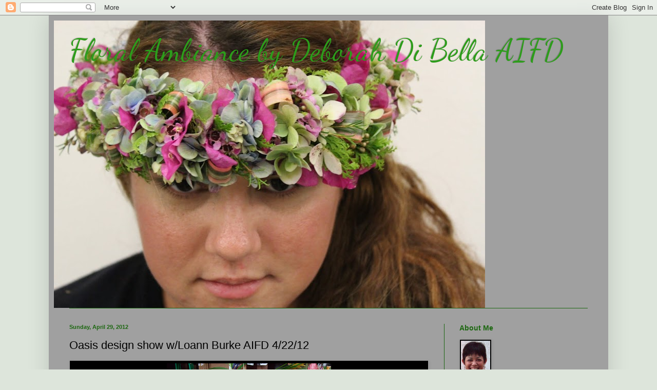

--- FILE ---
content_type: text/html; charset=UTF-8
request_url: https://floralambiance.blogspot.com/2012/04/
body_size: 19720
content:
<!DOCTYPE html>
<html class='v2' dir='ltr' xmlns='http://www.w3.org/1999/xhtml' xmlns:b='http://www.google.com/2005/gml/b' xmlns:data='http://www.google.com/2005/gml/data' xmlns:expr='http://www.google.com/2005/gml/expr'>
<head>
<link href='https://www.blogger.com/static/v1/widgets/335934321-css_bundle_v2.css' rel='stylesheet' type='text/css'/>
<meta content='IE=EmulateIE7' http-equiv='X-UA-Compatible'/>
<meta content='width=1100' name='viewport'/>
<meta content='text/html; charset=UTF-8' http-equiv='Content-Type'/>
<meta content='blogger' name='generator'/>
<link href='https://floralambiance.blogspot.com/favicon.ico' rel='icon' type='image/x-icon'/>
<link href='http://floralambiance.blogspot.com/2012/04/' rel='canonical'/>
<link rel="alternate" type="application/atom+xml" title="Floral Ambiance by Deborah Di Bella AIFD - Atom" href="https://floralambiance.blogspot.com/feeds/posts/default" />
<link rel="alternate" type="application/rss+xml" title="Floral Ambiance by Deborah Di Bella AIFD - RSS" href="https://floralambiance.blogspot.com/feeds/posts/default?alt=rss" />
<link rel="service.post" type="application/atom+xml" title="Floral Ambiance by Deborah Di Bella AIFD - Atom" href="https://www.blogger.com/feeds/639460549212770006/posts/default" />
<!--Can't find substitution for tag [blog.ieCssRetrofitLinks]-->
<meta content='http://floralambiance.blogspot.com/2012/04/' property='og:url'/>
<meta content='Floral Ambiance by Deborah Di Bella AIFD' property='og:title'/>
<meta content='' property='og:description'/>
<title>Floral Ambiance by Deborah Di Bella AIFD: April 2012</title>
<style type='text/css'>@font-face{font-family:'Dancing Script';font-style:normal;font-weight:400;font-display:swap;src:url(//fonts.gstatic.com/s/dancingscript/v29/If2cXTr6YS-zF4S-kcSWSVi_sxjsohD9F50Ruu7BMSo3Rep8hNX6plRPjLo.woff2)format('woff2');unicode-range:U+0102-0103,U+0110-0111,U+0128-0129,U+0168-0169,U+01A0-01A1,U+01AF-01B0,U+0300-0301,U+0303-0304,U+0308-0309,U+0323,U+0329,U+1EA0-1EF9,U+20AB;}@font-face{font-family:'Dancing Script';font-style:normal;font-weight:400;font-display:swap;src:url(//fonts.gstatic.com/s/dancingscript/v29/If2cXTr6YS-zF4S-kcSWSVi_sxjsohD9F50Ruu7BMSo3ROp8hNX6plRPjLo.woff2)format('woff2');unicode-range:U+0100-02BA,U+02BD-02C5,U+02C7-02CC,U+02CE-02D7,U+02DD-02FF,U+0304,U+0308,U+0329,U+1D00-1DBF,U+1E00-1E9F,U+1EF2-1EFF,U+2020,U+20A0-20AB,U+20AD-20C0,U+2113,U+2C60-2C7F,U+A720-A7FF;}@font-face{font-family:'Dancing Script';font-style:normal;font-weight:400;font-display:swap;src:url(//fonts.gstatic.com/s/dancingscript/v29/If2cXTr6YS-zF4S-kcSWSVi_sxjsohD9F50Ruu7BMSo3Sup8hNX6plRP.woff2)format('woff2');unicode-range:U+0000-00FF,U+0131,U+0152-0153,U+02BB-02BC,U+02C6,U+02DA,U+02DC,U+0304,U+0308,U+0329,U+2000-206F,U+20AC,U+2122,U+2191,U+2193,U+2212,U+2215,U+FEFF,U+FFFD;}</style>
<style id='page-skin-1' type='text/css'><!--
/*
-----------------------------------------------
Blogger Template Style
Name:     Simple
Designer: Blogger
URL:      www.blogger.com
----------------------------------------------- */
/* Content
----------------------------------------------- */
body {
font: normal normal 12px Verdana, Geneva, sans-serif;;
color: #000000;
background: #dde5db none repeat scroll top left;
padding: 0 40px 40px 40px;
}
html body .region-inner {
min-width: 0;
max-width: 100%;
width: auto;
}
h2 {
font-size: 22px;
}
a:link {
text-decoration:none;
color: #000000;
}
a:visited {
text-decoration:none;
color: #000000;
}
a:hover {
text-decoration:underline;
color: #c93a5a;
}
.body-fauxcolumn-outer .fauxcolumn-inner {
background: transparent none repeat scroll top left;
_background-image: none;
}
.body-fauxcolumn-outer .cap-top {
position: absolute;
z-index: 1;
height: 400px;
width: 100%;
}
.body-fauxcolumn-outer .cap-top .cap-left {
width: 100%;
background: transparent none repeat-x scroll top left;
_background-image: none;
}
.content-outer {
-moz-box-shadow: 0 0 40px rgba(0, 0, 0, .15);
-webkit-box-shadow: 0 0 5px rgba(0, 0, 0, .15);
-goog-ms-box-shadow: 0 0 10px #333333;
box-shadow: 0 0 40px rgba(0, 0, 0, .15);
margin-bottom: 1px;
}
.content-inner {
padding: 10px 10px;
}
.content-inner {
background-color: #a0a0a0;
}
/* Header
----------------------------------------------- */
.header-outer {
background: transparent none repeat-x scroll 0 -400px;
_background-image: none;
}
.Header h1 {
font: normal normal 60px Dancing Script;
color: #2d9c1b;
text-shadow: -1px -1px 1px rgba(0, 0, 0, .2);
}
.Header h1 a {
color: #2d9c1b;
}
.Header .description {
font-size: 140%;
color: #000000;
}
.header-inner .Header .titlewrapper {
padding: 22px 30px;
}
.header-inner .Header .descriptionwrapper {
padding: 0 30px;
}
/* Tabs
----------------------------------------------- */
.tabs-inner .section:first-child {
border-top: 1px solid #1e6812;
}
.tabs-inner .section:first-child ul {
margin-top: -1px;
border-top: 1px solid #1e6812;
border-left: 0 solid #1e6812;
border-right: 0 solid #1e6812;
}
.tabs-inner .widget ul {
background: #a0a0a0 url(//www.blogblog.com/1kt/simple/gradients_light.png) repeat-x scroll 0 -800px;
_background-image: none;
border-bottom: 1px solid #1e6812;
margin-top: 0;
margin-left: -30px;
margin-right: -30px;
}
.tabs-inner .widget li a {
display: inline-block;
padding: .6em 1em;
font: normal normal 14px Verdana, Geneva, sans-serif;;
color: #c93a5a;
border-left: 1px solid #a0a0a0;
border-right: 1px solid #1e6812;
}
.tabs-inner .widget li:first-child a {
border-left: none;
}
.tabs-inner .widget li.selected a, .tabs-inner .widget li a:hover {
color: #000000;
background-color: #828282;
text-decoration: none;
}
/* Columns
----------------------------------------------- */
.main-outer {
border-top: 0 solid #1e6812;
}
.fauxcolumn-left-outer .fauxcolumn-inner {
border-right: 1px solid #1e6812;
}
.fauxcolumn-right-outer .fauxcolumn-inner {
border-left: 1px solid #1e6812;
}
/* Headings
----------------------------------------------- */
div.widget > h2,
div.widget h2.title {
margin: 0 0 1em 0;
font: normal bold 14px Verdana, Geneva, sans-serif;;
color: #1e6812;
}
/* Widgets
----------------------------------------------- */
.widget .zippy {
color: #c93a5a;
text-shadow: 2px 2px 1px rgba(0, 0, 0, .1);
}
.widget .popular-posts ul {
list-style: none;
}
/* Posts
----------------------------------------------- */
h2.date-header {
font: normal bold 11px Arial, Tahoma, Helvetica, FreeSans, sans-serif;
}
.date-header span {
background-color: transparent;
color: #1e6812;
padding: inherit;
letter-spacing: inherit;
margin: inherit;
}
.main-inner {
padding-top: 30px;
padding-bottom: 30px;
}
.main-inner .column-center-inner {
padding: 0 15px;
}
.main-inner .column-center-inner .section {
margin: 0 15px;
}
.post {
margin: 0 0 25px 0;
}
h3.post-title, .comments h4 {
font: normal normal 22px Verdana, Geneva, sans-serif;;
margin: .75em 0 0;
}
.post-body {
font-size: 110%;
line-height: 1.4;
position: relative;
}
.post-body img, .post-body .tr-caption-container, .Profile img, .Image img,
.BlogList .item-thumbnail img {
padding: 2px;
background: #000000;
border: 1px solid #a0a0a0;
-moz-box-shadow: 1px 1px 5px rgba(0, 0, 0, .1);
-webkit-box-shadow: 1px 1px 5px rgba(0, 0, 0, .1);
box-shadow: 1px 1px 5px rgba(0, 0, 0, .1);
}
.post-body img, .post-body .tr-caption-container {
padding: 5px;
}
.post-body .tr-caption-container {
color: #dde5db;
}
.post-body .tr-caption-container img {
padding: 0;
background: transparent;
border: none;
-moz-box-shadow: 0 0 0 rgba(0, 0, 0, .1);
-webkit-box-shadow: 0 0 0 rgba(0, 0, 0, .1);
box-shadow: 0 0 0 rgba(0, 0, 0, .1);
}
.post-header {
margin: 0 0 1.5em;
line-height: 1.6;
font-size: 90%;
}
.post-footer {
margin: 20px -2px 0;
padding: 5px 10px;
color: #1e6812;
background-color: #a0a0a0;
border-bottom: 1px solid #1e6812;
line-height: 1.6;
font-size: 90%;
}
#comments .comment-author {
padding-top: 1.5em;
border-top: 1px solid #1e6812;
background-position: 0 1.5em;
}
#comments .comment-author:first-child {
padding-top: 0;
border-top: none;
}
.avatar-image-container {
margin: .2em 0 0;
}
#comments .avatar-image-container img {
border: 1px solid #a0a0a0;
}
/* Comments
----------------------------------------------- */
.comments .comments-content .icon.blog-author {
background-repeat: no-repeat;
background-image: url([data-uri]);
}
.comments .comments-content .loadmore a {
border-top: 1px solid #c93a5a;
border-bottom: 1px solid #c93a5a;
}
.comments .comment-thread.inline-thread {
background-color: #a0a0a0;
}
.comments .continue {
border-top: 2px solid #c93a5a;
}
/* Accents
---------------------------------------------- */
.section-columns td.columns-cell {
border-left: 1px solid #1e6812;
}
.blog-pager {
background: transparent none no-repeat scroll top center;
}
.blog-pager-older-link, .home-link,
.blog-pager-newer-link {
background-color: #a0a0a0;
padding: 5px;
}
.footer-outer {
border-top: 0 dashed #bbbbbb;
}
/* Mobile
----------------------------------------------- */
body.mobile  {
background-size: auto;
}
.mobile .body-fauxcolumn-outer {
background: transparent none repeat scroll top left;
}
.mobile .body-fauxcolumn-outer .cap-top {
background-size: 100% auto;
}
.mobile .content-outer {
-webkit-box-shadow: 0 0 3px rgba(0, 0, 0, .15);
box-shadow: 0 0 3px rgba(0, 0, 0, .15);
}
.mobile .tabs-inner .widget ul {
margin-left: 0;
margin-right: 0;
}
.mobile .post {
margin: 0;
}
.mobile .main-inner .column-center-inner .section {
margin: 0;
}
.mobile .date-header span {
padding: 0.1em 10px;
margin: 0 -10px;
}
.mobile h3.post-title {
margin: 0;
}
.mobile .blog-pager {
background: transparent none no-repeat scroll top center;
}
.mobile .footer-outer {
border-top: none;
}
.mobile .main-inner, .mobile .footer-inner {
background-color: #a0a0a0;
}
.mobile-index-contents {
color: #000000;
}
.mobile-link-button {
background-color: #000000;
}
.mobile-link-button a:link, .mobile-link-button a:visited {
color: #ffffff;
}
.mobile .tabs-inner .section:first-child {
border-top: none;
}
.mobile .tabs-inner .PageList .widget-content {
background-color: #828282;
color: #000000;
border-top: 1px solid #1e6812;
border-bottom: 1px solid #1e6812;
}
.mobile .tabs-inner .PageList .widget-content .pagelist-arrow {
border-left: 1px solid #1e6812;
}

--></style>
<style id='template-skin-1' type='text/css'><!--
body {
min-width: 1090px;
}
.content-outer, .content-fauxcolumn-outer, .region-inner {
min-width: 1090px;
max-width: 1090px;
_width: 1090px;
}
.main-inner .columns {
padding-left: 0;
padding-right: 310px;
}
.main-inner .fauxcolumn-center-outer {
left: 0;
right: 310px;
/* IE6 does not respect left and right together */
_width: expression(this.parentNode.offsetWidth -
parseInt("0") -
parseInt("310px") + 'px');
}
.main-inner .fauxcolumn-left-outer {
width: 0;
}
.main-inner .fauxcolumn-right-outer {
width: 310px;
}
.main-inner .column-left-outer {
width: 0;
right: 100%;
margin-left: -0;
}
.main-inner .column-right-outer {
width: 310px;
margin-right: -310px;
}
#layout {
min-width: 0;
}
#layout .content-outer {
min-width: 0;
width: 800px;
}
#layout .region-inner {
min-width: 0;
width: auto;
}
--></style>
<link href='https://www.blogger.com/dyn-css/authorization.css?targetBlogID=639460549212770006&amp;zx=9a905a7c-faa1-44d3-bace-db09808027ec' media='none' onload='if(media!=&#39;all&#39;)media=&#39;all&#39;' rel='stylesheet'/><noscript><link href='https://www.blogger.com/dyn-css/authorization.css?targetBlogID=639460549212770006&amp;zx=9a905a7c-faa1-44d3-bace-db09808027ec' rel='stylesheet'/></noscript>
<meta name='google-adsense-platform-account' content='ca-host-pub-1556223355139109'/>
<meta name='google-adsense-platform-domain' content='blogspot.com'/>

</head>
<body class='loading variant-pale'>
<div class='navbar section' id='navbar'><div class='widget Navbar' data-version='1' id='Navbar1'><script type="text/javascript">
    function setAttributeOnload(object, attribute, val) {
      if(window.addEventListener) {
        window.addEventListener('load',
          function(){ object[attribute] = val; }, false);
      } else {
        window.attachEvent('onload', function(){ object[attribute] = val; });
      }
    }
  </script>
<div id="navbar-iframe-container"></div>
<script type="text/javascript" src="https://apis.google.com/js/platform.js"></script>
<script type="text/javascript">
      gapi.load("gapi.iframes:gapi.iframes.style.bubble", function() {
        if (gapi.iframes && gapi.iframes.getContext) {
          gapi.iframes.getContext().openChild({
              url: 'https://www.blogger.com/navbar/639460549212770006?origin\x3dhttps://floralambiance.blogspot.com',
              where: document.getElementById("navbar-iframe-container"),
              id: "navbar-iframe"
          });
        }
      });
    </script><script type="text/javascript">
(function() {
var script = document.createElement('script');
script.type = 'text/javascript';
script.src = '//pagead2.googlesyndication.com/pagead/js/google_top_exp.js';
var head = document.getElementsByTagName('head')[0];
if (head) {
head.appendChild(script);
}})();
</script>
</div></div>
<div class='body-fauxcolumns'>
<div class='fauxcolumn-outer body-fauxcolumn-outer'>
<div class='cap-top'>
<div class='cap-left'></div>
<div class='cap-right'></div>
</div>
<div class='fauxborder-left'>
<div class='fauxborder-right'></div>
<div class='fauxcolumn-inner'>
</div>
</div>
<div class='cap-bottom'>
<div class='cap-left'></div>
<div class='cap-right'></div>
</div>
</div>
</div>
<div class='content'>
<div class='content-fauxcolumns'>
<div class='fauxcolumn-outer content-fauxcolumn-outer'>
<div class='cap-top'>
<div class='cap-left'></div>
<div class='cap-right'></div>
</div>
<div class='fauxborder-left'>
<div class='fauxborder-right'></div>
<div class='fauxcolumn-inner'>
</div>
</div>
<div class='cap-bottom'>
<div class='cap-left'></div>
<div class='cap-right'></div>
</div>
</div>
</div>
<div class='content-outer'>
<div class='content-cap-top cap-top'>
<div class='cap-left'></div>
<div class='cap-right'></div>
</div>
<div class='fauxborder-left content-fauxborder-left'>
<div class='fauxborder-right content-fauxborder-right'></div>
<div class='content-inner'>
<header>
<div class='header-outer'>
<div class='header-cap-top cap-top'>
<div class='cap-left'></div>
<div class='cap-right'></div>
</div>
<div class='fauxborder-left header-fauxborder-left'>
<div class='fauxborder-right header-fauxborder-right'></div>
<div class='region-inner header-inner'>
<div class='header section' id='header'><div class='widget Header' data-version='1' id='Header1'>
<div id='header-inner' style='background-image: url("https://blogger.googleusercontent.com/img/b/R29vZ2xl/AVvXsEjaoOebGXhrBJAmRTWaCIYCFUYO30-DABdj4clvBkRCCrIzdR0Lse5FIdVm5G_sjh3ocDMwbSS7wAHiGdPjQ56jCDVoNS7jafZHHNoCZSWvXJqlpaAgL26UGQtPcNC9w1fAEhF0bn5XX_gR/s840/IMG_9839.JPG"); background-position: left; min-height: 560px; _height: 560px; background-repeat: no-repeat; '>
<div class='titlewrapper' style='background: transparent'>
<h1 class='title' style='background: transparent; border-width: 0px'>
<a href='https://floralambiance.blogspot.com/'>
Floral Ambiance by Deborah Di Bella AIFD
</a>
</h1>
</div>
<div class='descriptionwrapper'>
<p class='description'><span>
</span></p>
</div>
</div>
</div></div>
</div>
</div>
<div class='header-cap-bottom cap-bottom'>
<div class='cap-left'></div>
<div class='cap-right'></div>
</div>
</div>
</header>
<div class='tabs-outer'>
<div class='tabs-cap-top cap-top'>
<div class='cap-left'></div>
<div class='cap-right'></div>
</div>
<div class='fauxborder-left tabs-fauxborder-left'>
<div class='fauxborder-right tabs-fauxborder-right'></div>
<div class='region-inner tabs-inner'>
<div class='tabs no-items section' id='crosscol'></div>
<div class='tabs no-items section' id='crosscol-overflow'></div>
</div>
</div>
<div class='tabs-cap-bottom cap-bottom'>
<div class='cap-left'></div>
<div class='cap-right'></div>
</div>
</div>
<div class='main-outer'>
<div class='main-cap-top cap-top'>
<div class='cap-left'></div>
<div class='cap-right'></div>
</div>
<div class='fauxborder-left main-fauxborder-left'>
<div class='fauxborder-right main-fauxborder-right'></div>
<div class='region-inner main-inner'>
<div class='columns fauxcolumns'>
<div class='fauxcolumn-outer fauxcolumn-center-outer'>
<div class='cap-top'>
<div class='cap-left'></div>
<div class='cap-right'></div>
</div>
<div class='fauxborder-left'>
<div class='fauxborder-right'></div>
<div class='fauxcolumn-inner'>
</div>
</div>
<div class='cap-bottom'>
<div class='cap-left'></div>
<div class='cap-right'></div>
</div>
</div>
<div class='fauxcolumn-outer fauxcolumn-left-outer'>
<div class='cap-top'>
<div class='cap-left'></div>
<div class='cap-right'></div>
</div>
<div class='fauxborder-left'>
<div class='fauxborder-right'></div>
<div class='fauxcolumn-inner'>
</div>
</div>
<div class='cap-bottom'>
<div class='cap-left'></div>
<div class='cap-right'></div>
</div>
</div>
<div class='fauxcolumn-outer fauxcolumn-right-outer'>
<div class='cap-top'>
<div class='cap-left'></div>
<div class='cap-right'></div>
</div>
<div class='fauxborder-left'>
<div class='fauxborder-right'></div>
<div class='fauxcolumn-inner'>
</div>
</div>
<div class='cap-bottom'>
<div class='cap-left'></div>
<div class='cap-right'></div>
</div>
</div>
<!-- corrects IE6 width calculation -->
<div class='columns-inner'>
<div class='column-center-outer'>
<div class='column-center-inner'>
<div class='main section' id='main'><div class='widget Blog' data-version='1' id='Blog1'>
<div class='blog-posts hfeed'>

          <div class="date-outer">
        
<h2 class='date-header'><span>Sunday, April 29, 2012</span></h2>

          <div class="date-posts">
        
<div class='post-outer'>
<div class='post hentry'>
<a name='2029391814097401009'></a>
<h3 class='post-title entry-title'>
<a href='https://floralambiance.blogspot.com/2012/04/oasis-design-show-wloann-burke-aifd.html'>Oasis design show w/Loann Burke AIFD 4/22/12</a>
</h3>
<div class='post-header'>
<div class='post-header-line-1'></div>
</div>
<div class='post-body entry-content'>
<div class="separator" style="clear: both; text-align: center;">
</div>
<table align="center" cellpadding="0" cellspacing="0" class="tr-caption-container" style="margin-left: auto; margin-right: auto; text-align: center;"><tbody>
<tr><td style="text-align: center;"><a href="https://blogger.googleusercontent.com/img/b/R29vZ2xl/AVvXsEg9-aeMVxQsBzoZS9fpGXnrMLdaNHjLIJpzpC3yJK4iRxmaWPrm84_RQrllMeVP94MkCIwx3ai1flfv4kXIihea3GOde2bbpG4IgLYkreGWGDYL4ee5cdNkvee73IEptOG7wbEcMCAEZ1YU/s1600/DSCF4387.JPG" imageanchor="1" style="margin-left: auto; margin-right: auto;"><img border="0" height="240" src="https://blogger.googleusercontent.com/img/b/R29vZ2xl/AVvXsEg9-aeMVxQsBzoZS9fpGXnrMLdaNHjLIJpzpC3yJK4iRxmaWPrm84_RQrllMeVP94MkCIwx3ai1flfv4kXIihea3GOde2bbpG4IgLYkreGWGDYL4ee5cdNkvee73IEptOG7wbEcMCAEZ1YU/s320/DSCF4387.JPG" width="320" /></a></td></tr>
<tr style="font-family: Verdana,sans-serif;"><td class="tr-caption" style="text-align: center;">The first half of the show demonstrated the multi uses of the various types of products produced by Smithers-Oasis.&nbsp; Loann used megabead wire, flat colored&nbsp; cane, and colored midollino in these examples.</td></tr>
</tbody></table>
<br />
<div class="separator" style="clear: both; text-align: center;">
<a href="https://blogger.googleusercontent.com/img/b/R29vZ2xl/AVvXsEiBjuS-j6bV4LnEJpwLA5WKCTTVQWFEgYZVYpE-E9yfBDeDhGKh7t3VqCGTAeA8B1K6biu-fKu82Nrwm9HM4ri4uwstv3EVyiWPZaoKEgK6ws4LR0BHnc8Mjqsh9RRQ-URelS-QOMfQnA8w/s1600/DSCF4388.JPG" imageanchor="1" style="margin-left: 1em; margin-right: 1em;"><img border="0" height="320" src="https://blogger.googleusercontent.com/img/b/R29vZ2xl/AVvXsEiBjuS-j6bV4LnEJpwLA5WKCTTVQWFEgYZVYpE-E9yfBDeDhGKh7t3VqCGTAeA8B1K6biu-fKu82Nrwm9HM4ri4uwstv3EVyiWPZaoKEgK6ws4LR0BHnc8Mjqsh9RRQ-URelS-QOMfQnA8w/s320/DSCF4388.JPG" width="240" /></a></div>
<br />
<table align="center" cellpadding="0" cellspacing="0" class="tr-caption-container" style="margin-left: auto; margin-right: auto; text-align: center;"><tbody>
<tr><td style="text-align: center;"><a href="https://blogger.googleusercontent.com/img/b/R29vZ2xl/AVvXsEivcFKtkpJxEsvKvxSiTVwSsbiM0Zq-T8OruDZe4hSCS4w0QP64jC6FrGORAx6O40UZIOMe-jXfZNTkpgFP22Ajl2nxVQmOIEECPSOCsrt4g-tmSRF51uCE5RMO7xmEwSeiUflWdFVIi1Gx/s1600/DSCF4389.JPG" imageanchor="1" style="margin-left: auto; margin-right: auto;"><img border="0" height="320" src="https://blogger.googleusercontent.com/img/b/R29vZ2xl/AVvXsEivcFKtkpJxEsvKvxSiTVwSsbiM0Zq-T8OruDZe4hSCS4w0QP64jC6FrGORAx6O40UZIOMe-jXfZNTkpgFP22Ajl2nxVQmOIEECPSOCsrt4g-tmSRF51uCE5RMO7xmEwSeiUflWdFVIi1Gx/s320/DSCF4389.JPG" width="240" /></a></td></tr>
<tr style="font-family: Verdana,sans-serif;"><td class="tr-caption" style="text-align: center;">This arrangement was made on the new floral foam risers.</td></tr>
</tbody></table>
<br />
<div class="separator" style="clear: both; text-align: center;">
<a href="https://blogger.googleusercontent.com/img/b/R29vZ2xl/AVvXsEiJ-SpGuoJJs4Lk42EUJlauJe0OCcG6uMgUm7wW5B4Xd8q4ikVXzjPQec4KiNfwzckoxr9WaQ-z7HPybTxWOdwBodXZvmkQCzKSeuuVmMzl1T17ZXep_rBlNwUy1zcnXWUq1JlVSI5F4qNE/s1600/DSCF4390.JPG" imageanchor="1" style="margin-left: 1em; margin-right: 1em;"><img border="0" height="320" src="https://blogger.googleusercontent.com/img/b/R29vZ2xl/AVvXsEiJ-SpGuoJJs4Lk42EUJlauJe0OCcG6uMgUm7wW5B4Xd8q4ikVXzjPQec4KiNfwzckoxr9WaQ-z7HPybTxWOdwBodXZvmkQCzKSeuuVmMzl1T17ZXep_rBlNwUy1zcnXWUq1JlVSI5F4qNE/s320/DSCF4390.JPG" width="240" /></a></div>
<br />
<table align="center" cellpadding="0" cellspacing="0" class="tr-caption-container" style="margin-left: auto; margin-right: auto; text-align: center;"><tbody>
<tr><td style="text-align: center;"><a href="https://blogger.googleusercontent.com/img/b/R29vZ2xl/AVvXsEgbHGX06b0TMp751LHleRqP8nWoQWqh-vF1zp_IQ6jZ8v0KfPcEx790q9JmmF9mYcvmEBQ0S6p8_JhNzpbJ4tkLX1Oq8QwDYHEyigitBkloRuAUjVoIbiOBI0i0Qvcv_5jhv7XASouex47X/s1600/DSCF4391.JPG" imageanchor="1" style="margin-left: auto; margin-right: auto;"><img border="0" height="240" src="https://blogger.googleusercontent.com/img/b/R29vZ2xl/AVvXsEgbHGX06b0TMp751LHleRqP8nWoQWqh-vF1zp_IQ6jZ8v0KfPcEx790q9JmmF9mYcvmEBQ0S6p8_JhNzpbJ4tkLX1Oq8QwDYHEyigitBkloRuAUjVoIbiOBI0i0Qvcv_5jhv7XASouex47X/s320/DSCF4391.JPG" width="320" /></a></td></tr>
<tr style="font-family: Verdana,sans-serif;"><td class="tr-caption" style="text-align: center;">I believe Debbi Barrett Holt AIFD designed this piece incorporating midollino.</td></tr>
</tbody></table>
<br />
<div class="separator" style="clear: both; text-align: center;">
<a href="https://blogger.googleusercontent.com/img/b/R29vZ2xl/AVvXsEjHmYZUB4DlSP_2x7eJXwjWxgcBsXQVKfFt2GlwoSjTw2M_rV-VU7uPFVz6lB8sLdwpirLwKdpm3JH-ApSTCeoCkE3HPh0L_aTjKA_nrjvSAjlTFFYUVGJJ7XEriV1edC46KQnefsS7GdFD/s1600/DSCF4392.JPG" imageanchor="1" style="margin-left: 1em; margin-right: 1em;"><img border="0" height="320" src="https://blogger.googleusercontent.com/img/b/R29vZ2xl/AVvXsEjHmYZUB4DlSP_2x7eJXwjWxgcBsXQVKfFt2GlwoSjTw2M_rV-VU7uPFVz6lB8sLdwpirLwKdpm3JH-ApSTCeoCkE3HPh0L_aTjKA_nrjvSAjlTFFYUVGJJ7XEriV1edC46KQnefsS7GdFD/s320/DSCF4392.JPG" width="240" /></a></div>
<br />
<table align="center" cellpadding="0" cellspacing="0" class="tr-caption-container" style="margin-left: auto; margin-right: auto; text-align: center;"><tbody>
<tr><td style="text-align: center;"><a href="https://blogger.googleusercontent.com/img/b/R29vZ2xl/AVvXsEir1rZYzYhb7s5Ufhttm4hUoINd8k3LGI7KtYgMnO0OG-wAgL4ayu4nVv5scs_-IvcSnrROx4RucK9EQebO3y46LXFl4p2p6Ao_xOdP9d-QbffQW6EkOrC4H1R-VyrWdxSyJxDn5beAaLC_/s1600/DSCF4393.JPG" imageanchor="1" style="margin-left: auto; margin-right: auto;"><img border="0" height="240" src="https://blogger.googleusercontent.com/img/b/R29vZ2xl/AVvXsEir1rZYzYhb7s5Ufhttm4hUoINd8k3LGI7KtYgMnO0OG-wAgL4ayu4nVv5scs_-IvcSnrROx4RucK9EQebO3y46LXFl4p2p6Ao_xOdP9d-QbffQW6EkOrC4H1R-VyrWdxSyJxDn5beAaLC_/s320/DSCF4393.JPG" width="320" /></a></td></tr>
<tr style="font-family: Verdana,sans-serif;"><td class="tr-caption" style="text-align: center;">Diamond wire used as a grid/armature in this arrangement.</td></tr>
</tbody></table>
<br />
<div class="separator" style="clear: both; text-align: center;">
<a href="https://blogger.googleusercontent.com/img/b/R29vZ2xl/AVvXsEhQWH-3DGJhLGqi157PE7lKOu7Q2ksXVR1r_Zj-FBKueVdUIk4JZGU1IyiXfr6heUaQHHxnv-LO20wMtHxqxyiuQwUUprRM6GRptyNJ4YiXllXFJlVjlzgRWzSEcJhSkmagbjz36iRkvQ6F/s1600/DSCF4395.JPG" imageanchor="1" style="margin-left: 1em; margin-right: 1em;"><img border="0" height="320" src="https://blogger.googleusercontent.com/img/b/R29vZ2xl/AVvXsEhQWH-3DGJhLGqi157PE7lKOu7Q2ksXVR1r_Zj-FBKueVdUIk4JZGU1IyiXfr6heUaQHHxnv-LO20wMtHxqxyiuQwUUprRM6GRptyNJ4YiXllXFJlVjlzgRWzSEcJhSkmagbjz36iRkvQ6F/s320/DSCF4395.JPG" width="240" /></a></div>
<br />
<table align="center" cellpadding="0" cellspacing="0" class="tr-caption-container" style="margin-left: auto; margin-right: auto; text-align: center;"><tbody>
<tr><td style="text-align: center;"><a href="https://blogger.googleusercontent.com/img/b/R29vZ2xl/AVvXsEj2JlPyvGm9hEFTemmRbC4e6v0Ztfr6thofSOU2jE6_Q29IbYmUw82Y-gkIl_dxhkpHdDvsAqMSsU51OAA9tfLwJZJ3HiBKaaE8gC2wm8TzLyE_ACCgErNmY8YZW0NfxKombGfTwVMyPlgA/s1600/DSCF4396.JPG" imageanchor="1" style="margin-left: auto; margin-right: auto;"><img border="0" height="320" src="https://blogger.googleusercontent.com/img/b/R29vZ2xl/AVvXsEj2JlPyvGm9hEFTemmRbC4e6v0Ztfr6thofSOU2jE6_Q29IbYmUw82Y-gkIl_dxhkpHdDvsAqMSsU51OAA9tfLwJZJ3HiBKaaE8gC2wm8TzLyE_ACCgErNmY8YZW0NfxKombGfTwVMyPlgA/s320/DSCF4396.JPG" width="240" /></a></td></tr>
<tr style="font-family: Verdana,sans-serif;"><td class="tr-caption" style="text-align: center;">The new clear Bind It tape holding several cylinder vases together.</td></tr>
</tbody></table>
<br />
<table align="center" cellpadding="0" cellspacing="0" class="tr-caption-container" style="margin-left: auto; margin-right: auto; text-align: center;"><tbody>
<tr><td style="text-align: center;"><a href="https://blogger.googleusercontent.com/img/b/R29vZ2xl/AVvXsEioCXsGWrJGcxd13ab0C2PdufPCDGC-95Xmz_uAt1E4fukzJKW3YG_ZCwBLY-1o1kslF6867qxSAnn2jQ6eteDp2ZhFfhmBky4jA0ycFCHJ_4vrh8jLpWHHKt6dNgHpNpIja0QlqPFcymBi/s1600/DSCF4397.JPG" imageanchor="1" style="margin-left: auto; margin-right: auto;"><img border="0" height="240" src="https://blogger.googleusercontent.com/img/b/R29vZ2xl/AVvXsEioCXsGWrJGcxd13ab0C2PdufPCDGC-95Xmz_uAt1E4fukzJKW3YG_ZCwBLY-1o1kslF6867qxSAnn2jQ6eteDp2ZhFfhmBky4jA0ycFCHJ_4vrh8jLpWHHKt6dNgHpNpIja0QlqPFcymBi/s320/DSCF4397.JPG" width="320" /></a></td></tr>
<tr style="font-family: Verdana,sans-serif;"><td class="tr-caption" style="text-align: center;">Different types of wire/beads jazzing up plain vases.</td></tr>
</tbody></table>
<br />
<table align="center" cellpadding="0" cellspacing="0" class="tr-caption-container" style="margin-left: auto; margin-right: auto; text-align: center;"><tbody>
<tr><td style="text-align: center;"><a href="https://blogger.googleusercontent.com/img/b/R29vZ2xl/AVvXsEhUzV_J19HgVL5N_vWICQ65Nh1GEEPWZAXxyzoMhWbxzcW2jP-ycF3w1ApHQEsboFQo_wQ8eNqP-Z-EnPOVChsSPOBlkR-VDaonS5E9zVqzOHbgxjjrbrUu-Dg5kGv3kF-UIRUCTyy5VQz_/s1600/DSCF4398.JPG" imageanchor="1" style="margin-left: auto; margin-right: auto;"><img border="0" height="320" src="https://blogger.googleusercontent.com/img/b/R29vZ2xl/AVvXsEhUzV_J19HgVL5N_vWICQ65Nh1GEEPWZAXxyzoMhWbxzcW2jP-ycF3w1ApHQEsboFQo_wQ8eNqP-Z-EnPOVChsSPOBlkR-VDaonS5E9zVqzOHbgxjjrbrUu-Dg5kGv3kF-UIRUCTyy5VQz_/s320/DSCF4398.JPG" width="240" /></a></td></tr>
<tr style="font-family: Verdana,sans-serif;"><td class="tr-caption" style="text-align: center;">Wall hangings incorporating the different&nbsp; products.</td></tr>
</tbody></table>
<br />
<div class="separator" style="clear: both; text-align: center;">
<a href="https://blogger.googleusercontent.com/img/b/R29vZ2xl/AVvXsEizk8IhSIuGxJY_X3xdg4qH3X1r_EPH0agQunvVxXt7Vh4PnzVL97wqhpLlV0cWwuzsPHZ20HfpbMlgD6iGdQWUxxe0JK-qtW9SyNp83KmnxB2j0ZQlhvDthzNGyxjOVZfb9BixydeudndS/s1600/DSCF4400.JPG" imageanchor="1" style="margin-left: 1em; margin-right: 1em;"><img border="0" height="240" src="https://blogger.googleusercontent.com/img/b/R29vZ2xl/AVvXsEizk8IhSIuGxJY_X3xdg4qH3X1r_EPH0agQunvVxXt7Vh4PnzVL97wqhpLlV0cWwuzsPHZ20HfpbMlgD6iGdQWUxxe0JK-qtW9SyNp83KmnxB2j0ZQlhvDthzNGyxjOVZfb9BixydeudndS/s320/DSCF4400.JPG" width="320" /></a></div>
<br />
<table align="center" cellpadding="0" cellspacing="0" class="tr-caption-container" style="margin-left: auto; margin-right: auto; text-align: center;"><tbody>
<tr><td style="text-align: center;"><a href="https://blogger.googleusercontent.com/img/b/R29vZ2xl/AVvXsEjTF1D6vA4h2VWphA5zfLGMKnFavF-lD5A9FHxpk8bweGhi2UpZAZil91R-rfAkQ-84MzXV4-WgECEq1JNEfoWitT7clULw-JlUlfTEfeY7jxes4a_Msnbpfz-fLxZE6Ln9yzi-PRRLIhyphenhyphen8/s1600/DSCF4432.JPG" imageanchor="1" style="margin-left: auto; margin-right: auto;"><img border="0" height="320" src="https://blogger.googleusercontent.com/img/b/R29vZ2xl/AVvXsEjTF1D6vA4h2VWphA5zfLGMKnFavF-lD5A9FHxpk8bweGhi2UpZAZil91R-rfAkQ-84MzXV4-WgECEq1JNEfoWitT7clULw-JlUlfTEfeY7jxes4a_Msnbpfz-fLxZE6Ln9yzi-PRRLIhyphenhyphen8/s320/DSCF4432.JPG" width="240" /></a></td></tr>
<tr style="font-family: Verdana,sans-serif;"><td class="tr-caption" style="text-align: center;">Entry piece for a wedding.</td></tr>
</tbody></table>
<br />
<table align="center" cellpadding="0" cellspacing="0" class="tr-caption-container" style="margin-left: auto; margin-right: auto; text-align: center;"><tbody>
<tr><td style="text-align: center;"><a href="https://blogger.googleusercontent.com/img/b/R29vZ2xl/AVvXsEhXmK5Xw4smgF_XgKFgLWh1UC3VshBdfl24SCdpPUyfCNs56vyBj3BeKufzliATVhb5kifrRPUH3ghhZsofYXU1X6BftND8rzHKlLCvMo_05HvupIleYhvk6P1aWGw9YsBqnLxdvYMfvggx/s1600/DSCF4433.JPG" imageanchor="1" style="margin-left: auto; margin-right: auto;"><img border="0" height="320" src="https://blogger.googleusercontent.com/img/b/R29vZ2xl/AVvXsEhXmK5Xw4smgF_XgKFgLWh1UC3VshBdfl24SCdpPUyfCNs56vyBj3BeKufzliATVhb5kifrRPUH3ghhZsofYXU1X6BftND8rzHKlLCvMo_05HvupIleYhvk6P1aWGw9YsBqnLxdvYMfvggx/s320/DSCF4433.JPG" width="240" /></a></td></tr>
<tr style="font-family: Verdana,sans-serif;"><td class="tr-caption" style="text-align: center;">Large centerpiece using the new foam sphere with wooden handle.</td></tr>
</tbody></table>
<br />
<table align="center" cellpadding="0" cellspacing="0" class="tr-caption-container" style="margin-left: auto; margin-right: auto; text-align: center;"><tbody>
<tr><td style="text-align: center;"><a href="https://blogger.googleusercontent.com/img/b/R29vZ2xl/AVvXsEjTV0RvvcEJunzW2bDq1UdP5Q9qB3eSmEQm9aoIrHB6QVZezG0Ieyue2-GUMVCEjyy5LYP329n7MG1CKpiPpkYpXMJ5ibggBodN2QiEXW0eXmEqj0CMQbULj4jVjy02oYywlyYIqlOJ_WaF/s1600/DSCF4434.JPG" imageanchor="1" style="margin-left: auto; margin-right: auto;"><img border="0" height="320" src="https://blogger.googleusercontent.com/img/b/R29vZ2xl/AVvXsEjTV0RvvcEJunzW2bDq1UdP5Q9qB3eSmEQm9aoIrHB6QVZezG0Ieyue2-GUMVCEjyy5LYP329n7MG1CKpiPpkYpXMJ5ibggBodN2QiEXW0eXmEqj0CMQbULj4jVjy02oYywlyYIqlOJ_WaF/s320/DSCF4434.JPG" width="240" /></a></td></tr>
<tr style="font-family: Verdana,sans-serif;"><td class="tr-caption" style="text-align: center;">Loann in front of head table centerpiece which "recycles" the bridesmaids' bouquets on each end.</td></tr>
</tbody></table>
<br />
<div class="separator" style="clear: both; text-align: center;">
</div>
<br />
<div class="separator" style="clear: both; text-align: center;">
<a href="https://blogger.googleusercontent.com/img/b/R29vZ2xl/AVvXsEiQUg_ObNBFchechcWGXNiSwmfT_dZEd5oalp5ODHAWkocwMwQ3EA4jTShsDxKLtXtSq3KOJO1tfgqDIaNEShjX5SIJCq_inE97qr9ZhUdFnvmjZp3dKQFsMW2ts6-opwdU7GGc9NlB4Efm/s1600/DSCF4436.JPG" imageanchor="1" style="margin-left: 1em; margin-right: 1em;"><img border="0" height="320" src="https://blogger.googleusercontent.com/img/b/R29vZ2xl/AVvXsEiQUg_ObNBFchechcWGXNiSwmfT_dZEd5oalp5ODHAWkocwMwQ3EA4jTShsDxKLtXtSq3KOJO1tfgqDIaNEShjX5SIJCq_inE97qr9ZhUdFnvmjZp3dKQFsMW2ts6-opwdU7GGc9NlB4Efm/s320/DSCF4436.JPG" width="240" /></a></div>
<br />
<div class="separator" style="clear: both; text-align: center;">
<a href="https://blogger.googleusercontent.com/img/b/R29vZ2xl/AVvXsEitNlHrT33VMe2DlnC57HRyOXC4otJVx-xmjPQMEN02Kyt5_1Ebt80ZDUW1RoKwkvwtuYZlQ2G7r_9BiyxR3hIg2LDaAmDAlcKJKDolkzrWnsinoyJPl9KhDp-XgJO9WzZM8o5XI6Ag02aS/s1600/DSCF4437.JPG" imageanchor="1" style="margin-left: 1em; margin-right: 1em;"><img border="0" height="320" src="https://blogger.googleusercontent.com/img/b/R29vZ2xl/AVvXsEitNlHrT33VMe2DlnC57HRyOXC4otJVx-xmjPQMEN02Kyt5_1Ebt80ZDUW1RoKwkvwtuYZlQ2G7r_9BiyxR3hIg2LDaAmDAlcKJKDolkzrWnsinoyJPl9KhDp-XgJO9WzZM8o5XI6Ag02aS/s320/DSCF4437.JPG" width="240" /></a></div>
<br />
<table align="center" cellpadding="0" cellspacing="0" class="tr-caption-container" style="margin-left: auto; margin-right: auto; text-align: center;"><tbody>
<tr><td style="text-align: center;"><a href="https://blogger.googleusercontent.com/img/b/R29vZ2xl/AVvXsEiUi-qxSo8PxWrh8yN1JF1BEP0b8WN_vn0p4fHCP4x4sjvMiqW6Yj027xUlB-DQVYjFmeBRFFWt5zBiJECgWXJERuLAtWRKWmN9DUR-hay17Czx5mRK8I4hcC0AEuATc865QrO3hH_6CAXT/s1600/DSCF4438.JPG" imageanchor="1" style="margin-left: auto; margin-right: auto;"><img border="0" height="320" src="https://blogger.googleusercontent.com/img/b/R29vZ2xl/AVvXsEiUi-qxSo8PxWrh8yN1JF1BEP0b8WN_vn0p4fHCP4x4sjvMiqW6Yj027xUlB-DQVYjFmeBRFFWt5zBiJECgWXJERuLAtWRKWmN9DUR-hay17Czx5mRK8I4hcC0AEuATc865QrO3hH_6CAXT/s320/DSCF4438.JPG" width="240" /></a></td></tr>
<tr style="font-family: Verdana,sans-serif;"><td class="tr-caption" style="text-align: center;">Bridal bouquet</td></tr>
</tbody></table>
<br />
<table align="center" cellpadding="0" cellspacing="0" class="tr-caption-container" style="margin-left: auto; margin-right: auto; text-align: center;"><tbody>
<tr><td style="text-align: center;"><a href="https://blogger.googleusercontent.com/img/b/R29vZ2xl/AVvXsEh6PAOKAByet1LecAon86kvHLO4EoAt14Gtx7dzAa2evOvJoaXL_YqDQ5b-YaNWcR2zdJ-yGbYfHzCLB9bzXJdP3I39nKOSUCCRw_rCVgu5jwthaFJC9O6Wux25sUAJIS1IdpeCT8Q27rq7/s1600/DSCF4439.JPG" imageanchor="1" style="margin-left: auto; margin-right: auto;"><img border="0" height="240" src="https://blogger.googleusercontent.com/img/b/R29vZ2xl/AVvXsEh6PAOKAByet1LecAon86kvHLO4EoAt14Gtx7dzAa2evOvJoaXL_YqDQ5b-YaNWcR2zdJ-yGbYfHzCLB9bzXJdP3I39nKOSUCCRw_rCVgu5jwthaFJC9O6Wux25sUAJIS1IdpeCT8Q27rq7/s320/DSCF4439.JPG" width="320" /></a></td></tr>
<tr style="font-family: Verdana,sans-serif;"><td class="tr-caption" style="text-align: center;">Very large pool float.</td></tr>
</tbody></table>
<br />
<table align="center" cellpadding="0" cellspacing="0" class="tr-caption-container" style="margin-left: auto; margin-right: auto; text-align: center;"><tbody>
<tr><td style="text-align: center;"><a href="https://blogger.googleusercontent.com/img/b/R29vZ2xl/AVvXsEgfruYtHa30lquXE1MR5LuajDJ83xjoUcNk9Qe5_TsJIRKrEtGC24S3xr4lQY9Eoj2rX_bJAmSrIx_6NhSHnCAfkjd1nYFrkcGCjOY_FGxKdoa23MtYfW7zjw_EHJMzpyFNl7FHFSiRt1JC/s1600/DSCF4440.JPG" imageanchor="1" style="margin-left: auto; margin-right: auto;"><img border="0" height="320" src="https://blogger.googleusercontent.com/img/b/R29vZ2xl/AVvXsEgfruYtHa30lquXE1MR5LuajDJ83xjoUcNk9Qe5_TsJIRKrEtGC24S3xr4lQY9Eoj2rX_bJAmSrIx_6NhSHnCAfkjd1nYFrkcGCjOY_FGxKdoa23MtYfW7zjw_EHJMzpyFNl7FHFSiRt1JC/s320/DSCF4440.JPG" width="240" /></a></td></tr>
<tr><td class="tr-caption" style="text-align: center;"><span style="font-family: Verdana,sans-serif;">I believe that these were done by Debbi Barrett Holt AIFD</span></td></tr>
</tbody></table>
<br />
<table align="center" cellpadding="0" cellspacing="0" class="tr-caption-container" style="margin-left: auto; margin-right: auto; text-align: center;"><tbody>
<tr><td style="text-align: center;"><a href="https://blogger.googleusercontent.com/img/b/R29vZ2xl/AVvXsEhlbuwy9V4iZ6QgL1n3j3ndMjpctUFG-Rk-7l84Sfjbiediiiby87-d4VVOTyrdFmeGauLYTXP4P6FD8tGKEDe0ClsqBTFrQNSZvTZmYJAaiZn_YbQEFnMz97Azx030QNNTKTOG3gm8PgaF/s1600/DSCF4442.JPG" imageanchor="1" style="margin-left: auto; margin-right: auto;"><img border="0" height="320" src="https://blogger.googleusercontent.com/img/b/R29vZ2xl/AVvXsEhlbuwy9V4iZ6QgL1n3j3ndMjpctUFG-Rk-7l84Sfjbiediiiby87-d4VVOTyrdFmeGauLYTXP4P6FD8tGKEDe0ClsqBTFrQNSZvTZmYJAaiZn_YbQEFnMz97Azx030QNNTKTOG3gm8PgaF/s320/DSCF4442.JPG" width="240" /></a></td></tr>
<tr style="font-family: Verdana,sans-serif;"><td class="tr-caption" style="text-align: center;">Oasis table deco holders and using diamond wire to create card holders.</td></tr>
</tbody></table>
<br />
<table align="center" cellpadding="0" cellspacing="0" class="tr-caption-container" style="margin-left: auto; margin-right: auto; text-align: center;"><tbody>
<tr><td style="text-align: center;"><a href="https://blogger.googleusercontent.com/img/b/R29vZ2xl/AVvXsEi0MCnPIKv1vwwcwjGCWeLlRgu4mIYtbDP7qHaI5P5TCW7qULFOhexrh_sm6DRYWChZn6FGcdF_IE19Gz0Q5aQwUVWF8fenON-Ib86egyyVyfGInXJoVR5oCAwKXl11wwjCm3La7zrCNdoc/s1600/DSCF4443.JPG" imageanchor="1" style="margin-left: auto; margin-right: auto;"><img border="0" height="320" src="https://blogger.googleusercontent.com/img/b/R29vZ2xl/AVvXsEi0MCnPIKv1vwwcwjGCWeLlRgu4mIYtbDP7qHaI5P5TCW7qULFOhexrh_sm6DRYWChZn6FGcdF_IE19Gz0Q5aQwUVWF8fenON-Ib86egyyVyfGInXJoVR5oCAwKXl11wwjCm3La7zrCNdoc/s320/DSCF4443.JPG" width="240" /></a></td></tr>
<tr style="font-family: Verdana,sans-serif;"><td class="tr-caption" style="text-align: center;">Tropicals held together by an armature by Cory Ho AIFD</td></tr>
</tbody></table>
<br />
<div class="separator" style="clear: both; text-align: center;">
<a href="https://blogger.googleusercontent.com/img/b/R29vZ2xl/AVvXsEgEOl7bScitD6VIQ0ziv7vpN9ma4ibLbrgPVPfqBtVgEdRfkVqwUzwALaX-DqTug8le-MM1seI0UlXGyE3fzE1Dq4N6Tf74_gL_pE7CYOyko9TeeW8zLxYzk4G5vH5cjv_FNXln_aCGSbzc/s1600/DSCF4444.JPG" imageanchor="1" style="margin-left: 1em; margin-right: 1em;"><img border="0" height="320" src="https://blogger.googleusercontent.com/img/b/R29vZ2xl/AVvXsEgEOl7bScitD6VIQ0ziv7vpN9ma4ibLbrgPVPfqBtVgEdRfkVqwUzwALaX-DqTug8le-MM1seI0UlXGyE3fzE1Dq4N6Tf74_gL_pE7CYOyko9TeeW8zLxYzk4G5vH5cjv_FNXln_aCGSbzc/s320/DSCF4444.JPG" width="240" /></a></div>
<br />
<table align="center" cellpadding="0" cellspacing="0" class="tr-caption-container" style="margin-left: auto; margin-right: auto; text-align: center;"><tbody>
<tr><td style="text-align: center;"><a href="https://blogger.googleusercontent.com/img/b/R29vZ2xl/AVvXsEiBbz90jzkvVLOxM-0Pnp0PZqmCqnzmANkrQPoF54OIqy93GYG4GVaay9QoChsRRmUsVKVVmNbwpjJOC0fD4UTSWAQw6h69CsJMGtsN865JR0CnBquAXCJvz1ZYkavTEPBl7EFo9a6zBotx/s1600/DSCF4445.JPG" imageanchor="1" style="margin-left: auto; margin-right: auto;"><img border="0" height="320" src="https://blogger.googleusercontent.com/img/b/R29vZ2xl/AVvXsEiBbz90jzkvVLOxM-0Pnp0PZqmCqnzmANkrQPoF54OIqy93GYG4GVaay9QoChsRRmUsVKVVmNbwpjJOC0fD4UTSWAQw6h69CsJMGtsN865JR0CnBquAXCJvz1ZYkavTEPBl7EFo9a6zBotx/s320/DSCF4445.JPG" width="240" /></a></td></tr>
<tr style="font-family: Verdana,sans-serif;"><td class="tr-caption" style="text-align: center;">Wedding bouquet using flat cane and the new wide flat wire.</td></tr>
</tbody></table>
<br />
<div class="separator" style="clear: both; text-align: center;">
<a href="https://blogger.googleusercontent.com/img/b/R29vZ2xl/AVvXsEhYhLMcjFietV4ltAkbHvsQy1ykk0i3iO8YjFmRTW0Qwh6TbgKqnSEBmnpQ5sk5-ZrMcUWv-62bn0o6GrZFx11qxzTOlecI1Y_J7MDI0E8HRq4kppzMuwtFY1__7AoytRy-i4jO9RqSPzaL/s1600/DSCF4446.JPG" imageanchor="1" style="margin-left: 1em; margin-right: 1em;"><img border="0" height="320" src="https://blogger.googleusercontent.com/img/b/R29vZ2xl/AVvXsEhYhLMcjFietV4ltAkbHvsQy1ykk0i3iO8YjFmRTW0Qwh6TbgKqnSEBmnpQ5sk5-ZrMcUWv-62bn0o6GrZFx11qxzTOlecI1Y_J7MDI0E8HRq4kppzMuwtFY1__7AoytRy-i4jO9RqSPzaL/s320/DSCF4446.JPG" width="240" /></a></div>
<br />
<div class="separator" style="clear: both; text-align: center;">
<a href="https://blogger.googleusercontent.com/img/b/R29vZ2xl/AVvXsEhRdUGezROrXMlc0Khy91cc9AUKn-HBjASzggOVAacesZEYR2er6jgIGAk-2CP3Bukj7nw3KYNKsqUDXBTxHhRxYpgYL1MVX8nmjqFEO1jhw0ESuykYDldzJZ07eZhcyh22H7-CqEXZWLXh/s1600/DSCF4447.JPG" imageanchor="1" style="margin-left: 1em; margin-right: 1em;"><img border="0" height="320" src="https://blogger.googleusercontent.com/img/b/R29vZ2xl/AVvXsEhRdUGezROrXMlc0Khy91cc9AUKn-HBjASzggOVAacesZEYR2er6jgIGAk-2CP3Bukj7nw3KYNKsqUDXBTxHhRxYpgYL1MVX8nmjqFEO1jhw0ESuykYDldzJZ07eZhcyh22H7-CqEXZWLXh/s320/DSCF4447.JPG" width="240" /></a></div>
<br />
<table align="center" cellpadding="0" cellspacing="0" class="tr-caption-container" style="margin-left: auto; margin-right: auto; text-align: center;"><tbody>
<tr><td style="text-align: center;"><a href="https://blogger.googleusercontent.com/img/b/R29vZ2xl/AVvXsEi57IB6Vy70iggCqoW-oz5yuam-aKgy-9Rx5QGd6KB_ARBUS0eVbxOIvOhGZxKTRGrIH5VIDXgcg5Q8AAig5GoplKxEtYHVrPSS8QOGCYTaOVofmwq5OsdSjFF9RcVh9opnG5bCCjT3ZqjD/s1600/DSCF4448.JPG" imageanchor="1" style="margin-left: auto; margin-right: auto;"><img border="0" height="320" src="https://blogger.googleusercontent.com/img/b/R29vZ2xl/AVvXsEi57IB6Vy70iggCqoW-oz5yuam-aKgy-9Rx5QGd6KB_ARBUS0eVbxOIvOhGZxKTRGrIH5VIDXgcg5Q8AAig5GoplKxEtYHVrPSS8QOGCYTaOVofmwq5OsdSjFF9RcVh9opnG5bCCjT3ZqjD/s320/DSCF4448.JPG" width="240" /></a></td></tr>
<tr style="font-family: Verdana,sans-serif;"><td class="tr-caption" style="text-align: center;">Lomey stand arrangements by me.</td></tr>
</tbody></table>
<br />
<div class="separator" style="clear: both; text-align: center;">
<a href="https://blogger.googleusercontent.com/img/b/R29vZ2xl/AVvXsEgPF8rzG4Giu_mYWwBEFmSc270RnBzRKZ-NsthBzvrzbV4zzj8vjkIpg8AeOB7HdxFCwf7EvsTMjAZ1SoPTWxWJ6vCzmR3cKzUTiUzO5giquW5lHAM_u95pGPllCwOKG8YOJ7gi1Nscm1gK/s1600/DSCF4449.JPG" imageanchor="1" style="margin-left: 1em; margin-right: 1em;"><img border="0" height="320" src="https://blogger.googleusercontent.com/img/b/R29vZ2xl/AVvXsEgPF8rzG4Giu_mYWwBEFmSc270RnBzRKZ-NsthBzvrzbV4zzj8vjkIpg8AeOB7HdxFCwf7EvsTMjAZ1SoPTWxWJ6vCzmR3cKzUTiUzO5giquW5lHAM_u95pGPllCwOKG8YOJ7gi1Nscm1gK/s320/DSCF4449.JPG" width="240" /></a></div>
<br />
<table align="center" cellpadding="0" cellspacing="0" class="tr-caption-container" style="margin-left: auto; margin-right: auto; text-align: center;"><tbody>
<tr><td style="text-align: center;"><a href="https://blogger.googleusercontent.com/img/b/R29vZ2xl/AVvXsEhcH04teFb70mmndTB8vNJHkDhzV8-hEeEI4SGamVTyVxY7nvH-0HJAz4ao3lnS9Fjz3u3-Otv-xsQr6MPb1gIsjSzx3Y3VvD-kDXyzyKhN6eFHF0WIawuiZi92BgcYvsWetvLSAPy6Kj0S/s1600/DSCF4450.JPG" imageanchor="1" style="margin-left: auto; margin-right: auto;"><img border="0" height="320" src="https://blogger.googleusercontent.com/img/b/R29vZ2xl/AVvXsEhcH04teFb70mmndTB8vNJHkDhzV8-hEeEI4SGamVTyVxY7nvH-0HJAz4ao3lnS9Fjz3u3-Otv-xsQr6MPb1gIsjSzx3Y3VvD-kDXyzyKhN6eFHF0WIawuiZi92BgcYvsWetvLSAPy6Kj0S/s320/DSCF4450.JPG" width="240" /></a></td></tr>
<tr style="font-family: Verdana,sans-serif;"><td class="tr-caption" style="text-align: center;">Huge bridal bouquet using the Luxe bouquet holder.</td></tr>
</tbody></table>
<div style='clear: both;'></div>
</div>
<div class='post-footer'>
<div class='post-footer-line post-footer-line-1'><span class='post-author vcard'>
Posted by
<span class='fn'>Deborah Chang Di Bella AIFD</span>
</span>
<span class='post-timestamp'>
at
<a class='timestamp-link' href='https://floralambiance.blogspot.com/2012/04/oasis-design-show-wloann-burke-aifd.html' rel='bookmark' title='permanent link'><abbr class='published' title='2012-04-29T20:29:00-10:00'>8:29&#8239;PM</abbr></a>
</span>
<span class='post-comment-link'>
<a class='comment-link' href='https://floralambiance.blogspot.com/2012/04/oasis-design-show-wloann-burke-aifd.html#comment-form' onclick=''>0
comments</a>
</span>
<span class='post-icons'>
<span class='item-action'>
<a href='https://www.blogger.com/email-post/639460549212770006/2029391814097401009' title='Email Post'>
<img alt="" class="icon-action" height="13" src="//img1.blogblog.com/img/icon18_email.gif" width="18">
</a>
</span>
<span class='item-control blog-admin pid-626333857'>
<a href='https://www.blogger.com/post-edit.g?blogID=639460549212770006&postID=2029391814097401009&from=pencil' title='Edit Post'>
<img alt='' class='icon-action' height='18' src='https://resources.blogblog.com/img/icon18_edit_allbkg.gif' width='18'/>
</a>
</span>
</span>
<div class='post-share-buttons'>
<a class='goog-inline-block share-button sb-email' href='https://www.blogger.com/share-post.g?blogID=639460549212770006&postID=2029391814097401009&target=email' target='_blank' title='Email This'><span class='share-button-link-text'>Email This</span></a><a class='goog-inline-block share-button sb-blog' href='https://www.blogger.com/share-post.g?blogID=639460549212770006&postID=2029391814097401009&target=blog' onclick='window.open(this.href, "_blank", "height=270,width=475"); return false;' target='_blank' title='BlogThis!'><span class='share-button-link-text'>BlogThis!</span></a><a class='goog-inline-block share-button sb-twitter' href='https://www.blogger.com/share-post.g?blogID=639460549212770006&postID=2029391814097401009&target=twitter' target='_blank' title='Share to X'><span class='share-button-link-text'>Share to X</span></a><a class='goog-inline-block share-button sb-facebook' href='https://www.blogger.com/share-post.g?blogID=639460549212770006&postID=2029391814097401009&target=facebook' onclick='window.open(this.href, "_blank", "height=430,width=640"); return false;' target='_blank' title='Share to Facebook'><span class='share-button-link-text'>Share to Facebook</span></a><a class='goog-inline-block share-button sb-pinterest' href='https://www.blogger.com/share-post.g?blogID=639460549212770006&postID=2029391814097401009&target=pinterest' target='_blank' title='Share to Pinterest'><span class='share-button-link-text'>Share to Pinterest</span></a>
</div>
</div>
<div class='post-footer-line post-footer-line-2'><span class='post-labels'>
Labels:
<a href='https://floralambiance.blogspot.com/search/label/Cory%20Ho%20AIFD' rel='tag'>Cory Ho AIFD</a>,
<a href='https://floralambiance.blogspot.com/search/label/Debbi%20Barrett%20Holt%20AIFD' rel='tag'>Debbi Barrett Holt AIFD</a>,
<a href='https://floralambiance.blogspot.com/search/label/Deborah%20Di%20Bella%20AIFD' rel='tag'>Deborah Di Bella AIFD</a>,
<a href='https://floralambiance.blogspot.com/search/label/Loann%20Burke%20AIFD' rel='tag'>Loann Burke AIFD</a>,
<a href='https://floralambiance.blogspot.com/search/label/Oasis' rel='tag'>Oasis</a>,
<a href='https://floralambiance.blogspot.com/search/label/Smithers-Oasis' rel='tag'>Smithers-Oasis</a>,
<a href='https://floralambiance.blogspot.com/search/label/tropical%20arrangements' rel='tag'>tropical arrangements</a>
</span>
</div>
<div class='post-footer-line post-footer-line-3'><span class='post-location'>
</span>
</div>
</div>
</div>
</div>

          </div></div>
        

          <div class="date-outer">
        
<h2 class='date-header'><span>Thursday, April 5, 2012</span></h2>

          <div class="date-posts">
        
<div class='post-outer'>
<div class='post hentry'>
<a name='4938441139663094416'></a>
<h3 class='post-title entry-title'>
<a href='https://floralambiance.blogspot.com/2012/04/aifd-photography-experience-with-gerard.html'>AIFD:  The Photography Experience with Gerard Toh AIFD</a>
</h3>
<div class='post-header'>
<div class='post-header-line-1'></div>
</div>
<div class='post-body entry-content'>
<div class="separator" style="clear: both; text-align: center;">
<a href="https://blogger.googleusercontent.com/img/b/R29vZ2xl/AVvXsEhuYkkng6C-Xw28lDW1CzZxAJg3vLO6umLy_R2FimT6_fSkdt_cgLqO0NHDj_IrSQ28GggaHDbAXSFXJOjRiIVROMrcr8wOS4efoOHMPaUmuBZ12-XEZ-whWjaXNHim0AqrCESi7cGFWt4Z/s1600/6896174496_c96359d2de_b.jpg" imageanchor="1" style="margin-left: 1em; margin-right: 1em;"><img border="0" height="246" src="https://blogger.googleusercontent.com/img/b/R29vZ2xl/AVvXsEhuYkkng6C-Xw28lDW1CzZxAJg3vLO6umLy_R2FimT6_fSkdt_cgLqO0NHDj_IrSQ28GggaHDbAXSFXJOjRiIVROMrcr8wOS4efoOHMPaUmuBZ12-XEZ-whWjaXNHim0AqrCESi7cGFWt4Z/s320/6896174496_c96359d2de_b.jpg" width="320" /></a></div>
<br />
<div style='clear: both;'></div>
</div>
<div class='post-footer'>
<div class='post-footer-line post-footer-line-1'><span class='post-author vcard'>
Posted by
<span class='fn'>Deborah Chang Di Bella AIFD</span>
</span>
<span class='post-timestamp'>
at
<a class='timestamp-link' href='https://floralambiance.blogspot.com/2012/04/aifd-photography-experience-with-gerard.html' rel='bookmark' title='permanent link'><abbr class='published' title='2012-04-05T20:49:00-10:00'>8:49&#8239;PM</abbr></a>
</span>
<span class='post-comment-link'>
<a class='comment-link' href='https://floralambiance.blogspot.com/2012/04/aifd-photography-experience-with-gerard.html#comment-form' onclick=''>0
comments</a>
</span>
<span class='post-icons'>
<span class='item-action'>
<a href='https://www.blogger.com/email-post/639460549212770006/4938441139663094416' title='Email Post'>
<img alt="" class="icon-action" height="13" src="//img1.blogblog.com/img/icon18_email.gif" width="18">
</a>
</span>
<span class='item-control blog-admin pid-626333857'>
<a href='https://www.blogger.com/post-edit.g?blogID=639460549212770006&postID=4938441139663094416&from=pencil' title='Edit Post'>
<img alt='' class='icon-action' height='18' src='https://resources.blogblog.com/img/icon18_edit_allbkg.gif' width='18'/>
</a>
</span>
</span>
<div class='post-share-buttons'>
<a class='goog-inline-block share-button sb-email' href='https://www.blogger.com/share-post.g?blogID=639460549212770006&postID=4938441139663094416&target=email' target='_blank' title='Email This'><span class='share-button-link-text'>Email This</span></a><a class='goog-inline-block share-button sb-blog' href='https://www.blogger.com/share-post.g?blogID=639460549212770006&postID=4938441139663094416&target=blog' onclick='window.open(this.href, "_blank", "height=270,width=475"); return false;' target='_blank' title='BlogThis!'><span class='share-button-link-text'>BlogThis!</span></a><a class='goog-inline-block share-button sb-twitter' href='https://www.blogger.com/share-post.g?blogID=639460549212770006&postID=4938441139663094416&target=twitter' target='_blank' title='Share to X'><span class='share-button-link-text'>Share to X</span></a><a class='goog-inline-block share-button sb-facebook' href='https://www.blogger.com/share-post.g?blogID=639460549212770006&postID=4938441139663094416&target=facebook' onclick='window.open(this.href, "_blank", "height=430,width=640"); return false;' target='_blank' title='Share to Facebook'><span class='share-button-link-text'>Share to Facebook</span></a><a class='goog-inline-block share-button sb-pinterest' href='https://www.blogger.com/share-post.g?blogID=639460549212770006&postID=4938441139663094416&target=pinterest' target='_blank' title='Share to Pinterest'><span class='share-button-link-text'>Share to Pinterest</span></a>
</div>
</div>
<div class='post-footer-line post-footer-line-2'><span class='post-labels'>
</span>
</div>
<div class='post-footer-line post-footer-line-3'><span class='post-location'>
</span>
</div>
</div>
</div>
</div>

        </div></div>
      
</div>
<div class='blog-pager' id='blog-pager'>
<span id='blog-pager-newer-link'>
<a class='blog-pager-newer-link' href='https://floralambiance.blogspot.com/search?updated-max=2012-10-02T20:43:00-10:00&amp;max-results=15&amp;reverse-paginate=true' id='Blog1_blog-pager-newer-link' title='Newer Posts'>Newer Posts</a>
</span>
<span id='blog-pager-older-link'>
<a class='blog-pager-older-link' href='https://floralambiance.blogspot.com/search?updated-max=2012-04-05T20:49:00-10:00&amp;max-results=15' id='Blog1_blog-pager-older-link' title='Older Posts'>Older Posts</a>
</span>
<a class='home-link' href='https://floralambiance.blogspot.com/'>Home</a>
</div>
<div class='clear'></div>
<div class='blog-feeds'>
<div class='feed-links'>
Subscribe to:
<a class='feed-link' href='https://floralambiance.blogspot.com/feeds/posts/default' target='_blank' type='application/atom+xml'>Comments (Atom)</a>
</div>
</div>
</div></div>
</div>
</div>
<div class='column-left-outer'>
<div class='column-left-inner'>
<aside>
</aside>
</div>
</div>
<div class='column-right-outer'>
<div class='column-right-inner'>
<aside>
<div class='sidebar section' id='sidebar-right-1'><div class='widget Profile' data-version='1' id='Profile1'>
<h2>About Me</h2>
<div class='widget-content'>
<a href='https://www.blogger.com/profile/10216854787530816884'><img alt='My photo' class='profile-img' height='80' src='//blogger.googleusercontent.com/img/b/R29vZ2xl/AVvXsEgaDjWXt3hmvsL3in9-dONfykTq5pALpq83UbEd7JvuEjdOXXZdQH2dnbUXHi5zYFNgepe_v2wHhn6U5ELHc2IZ0hot7SM6V7JYWCYJxeg6nBERXR59kBpqH-pf-TIVxlI/s220/debbydibella.jpg' width='57'/></a>
<dl class='profile-datablock'>
<dt class='profile-data'>
<a class='profile-name-link g-profile' href='https://www.blogger.com/profile/10216854787530816884' rel='author' style='background-image: url(//www.blogger.com/img/logo-16.png);'>
Deborah Chang Di Bella AIFD
</a>
</dt>
<dd class='profile-data'>Honolulu, Hawaii, United States</dd>
<dd class='profile-textblock'>This blog is about the floral industry.  I hope to help promote interest, workshops, helpful info, education, design, anything to do with the floral industry and my friends and people who love working in it.</dd>
</dl>
<a class='profile-link' href='https://www.blogger.com/profile/10216854787530816884' rel='author'>View my complete profile</a>
<div class='clear'></div>
</div>
</div><div class='widget LinkList' data-version='1' id='LinkList2'>
<h2>My Website</h2>
<div class='widget-content'>
<ul>
<li><a href='http://www.debdibella.com/index.html'>"Ambiance Today"</a></li>
</ul>
<div class='clear'></div>
</div>
</div><div class='widget Followers' data-version='1' id='Followers1'>
<h2 class='title'>Followers</h2>
<div class='widget-content'>
<div id='Followers1-wrapper'>
<div style='margin-right:2px;'>
<div><script type="text/javascript" src="https://apis.google.com/js/platform.js"></script>
<div id="followers-iframe-container"></div>
<script type="text/javascript">
    window.followersIframe = null;
    function followersIframeOpen(url) {
      gapi.load("gapi.iframes", function() {
        if (gapi.iframes && gapi.iframes.getContext) {
          window.followersIframe = gapi.iframes.getContext().openChild({
            url: url,
            where: document.getElementById("followers-iframe-container"),
            messageHandlersFilter: gapi.iframes.CROSS_ORIGIN_IFRAMES_FILTER,
            messageHandlers: {
              '_ready': function(obj) {
                window.followersIframe.getIframeEl().height = obj.height;
              },
              'reset': function() {
                window.followersIframe.close();
                followersIframeOpen("https://www.blogger.com/followers/frame/639460549212770006?colors\x3dCgt0cmFuc3BhcmVudBILdHJhbnNwYXJlbnQaByMwMDAwMDAiByMwMDAwMDAqByNhMGEwYTAyByMxZTY4MTI6ByMwMDAwMDBCByMwMDAwMDBKByNjOTNhNWFSByMwMDAwMDBaC3RyYW5zcGFyZW50\x26pageSize\x3d21\x26hl\x3den\x26origin\x3dhttps://floralambiance.blogspot.com");
              },
              'open': function(url) {
                window.followersIframe.close();
                followersIframeOpen(url);
              }
            }
          });
        }
      });
    }
    followersIframeOpen("https://www.blogger.com/followers/frame/639460549212770006?colors\x3dCgt0cmFuc3BhcmVudBILdHJhbnNwYXJlbnQaByMwMDAwMDAiByMwMDAwMDAqByNhMGEwYTAyByMxZTY4MTI6ByMwMDAwMDBCByMwMDAwMDBKByNjOTNhNWFSByMwMDAwMDBaC3RyYW5zcGFyZW50\x26pageSize\x3d21\x26hl\x3den\x26origin\x3dhttps://floralambiance.blogspot.com");
  </script></div>
</div>
</div>
<div class='clear'></div>
</div>
</div><div class='widget HTML' data-version='1' id='HTML1'>
<h2 class='title'>Pinterest</h2>
<div class='widget-content'>
<span style="font-weight:bold;"></span><span style="font-weight:bold;"></span><a href="http://pinterest.com/ambiance68/"><img src="https://lh3.googleusercontent.com/blogger_img_proxy/AEn0k_sukcyD9p3vrAGMuuFc82RPIqTBVFsqJf6qDx2wlwU91NSWWr0UKj2OXLj8E0TBaBD7NKSaKu_PQYhigsgdVBNdcNC_X-Ve1at_DfV-77s7_Ik0kkNXKpBq1FcKWPg__riNFmlhmeii_NpRHaldmUVjiQxt7Iu287SA=s0-d" width="169" height="28" alt="Follow Me on Pinterest"></a>
</div>
<div class='clear'></div>
</div><div class='widget BlogArchive' data-version='1' id='BlogArchive1'>
<h2>Blog Archive</h2>
<div class='widget-content'>
<div id='ArchiveList'>
<div id='BlogArchive1_ArchiveList'>
<ul class='hierarchy'>
<li class='archivedate collapsed'>
<a class='toggle' href='javascript:void(0)'>
<span class='zippy'>

        &#9658;&#160;
      
</span>
</a>
<a class='post-count-link' href='https://floralambiance.blogspot.com/2025/'>
2025
</a>
<span class='post-count' dir='ltr'>(5)</span>
<ul class='hierarchy'>
<li class='archivedate collapsed'>
<a class='toggle' href='javascript:void(0)'>
<span class='zippy'>

        &#9658;&#160;
      
</span>
</a>
<a class='post-count-link' href='https://floralambiance.blogspot.com/2025/08/'>
August
</a>
<span class='post-count' dir='ltr'>(1)</span>
</li>
</ul>
<ul class='hierarchy'>
<li class='archivedate collapsed'>
<a class='toggle' href='javascript:void(0)'>
<span class='zippy'>

        &#9658;&#160;
      
</span>
</a>
<a class='post-count-link' href='https://floralambiance.blogspot.com/2025/06/'>
June
</a>
<span class='post-count' dir='ltr'>(1)</span>
</li>
</ul>
<ul class='hierarchy'>
<li class='archivedate collapsed'>
<a class='toggle' href='javascript:void(0)'>
<span class='zippy'>

        &#9658;&#160;
      
</span>
</a>
<a class='post-count-link' href='https://floralambiance.blogspot.com/2025/02/'>
February
</a>
<span class='post-count' dir='ltr'>(2)</span>
</li>
</ul>
<ul class='hierarchy'>
<li class='archivedate collapsed'>
<a class='toggle' href='javascript:void(0)'>
<span class='zippy'>

        &#9658;&#160;
      
</span>
</a>
<a class='post-count-link' href='https://floralambiance.blogspot.com/2025/01/'>
January
</a>
<span class='post-count' dir='ltr'>(1)</span>
</li>
</ul>
</li>
</ul>
<ul class='hierarchy'>
<li class='archivedate collapsed'>
<a class='toggle' href='javascript:void(0)'>
<span class='zippy'>

        &#9658;&#160;
      
</span>
</a>
<a class='post-count-link' href='https://floralambiance.blogspot.com/2024/'>
2024
</a>
<span class='post-count' dir='ltr'>(2)</span>
<ul class='hierarchy'>
<li class='archivedate collapsed'>
<a class='toggle' href='javascript:void(0)'>
<span class='zippy'>

        &#9658;&#160;
      
</span>
</a>
<a class='post-count-link' href='https://floralambiance.blogspot.com/2024/05/'>
May
</a>
<span class='post-count' dir='ltr'>(1)</span>
</li>
</ul>
<ul class='hierarchy'>
<li class='archivedate collapsed'>
<a class='toggle' href='javascript:void(0)'>
<span class='zippy'>

        &#9658;&#160;
      
</span>
</a>
<a class='post-count-link' href='https://floralambiance.blogspot.com/2024/02/'>
February
</a>
<span class='post-count' dir='ltr'>(1)</span>
</li>
</ul>
</li>
</ul>
<ul class='hierarchy'>
<li class='archivedate collapsed'>
<a class='toggle' href='javascript:void(0)'>
<span class='zippy'>

        &#9658;&#160;
      
</span>
</a>
<a class='post-count-link' href='https://floralambiance.blogspot.com/2023/'>
2023
</a>
<span class='post-count' dir='ltr'>(6)</span>
<ul class='hierarchy'>
<li class='archivedate collapsed'>
<a class='toggle' href='javascript:void(0)'>
<span class='zippy'>

        &#9658;&#160;
      
</span>
</a>
<a class='post-count-link' href='https://floralambiance.blogspot.com/2023/09/'>
September
</a>
<span class='post-count' dir='ltr'>(1)</span>
</li>
</ul>
<ul class='hierarchy'>
<li class='archivedate collapsed'>
<a class='toggle' href='javascript:void(0)'>
<span class='zippy'>

        &#9658;&#160;
      
</span>
</a>
<a class='post-count-link' href='https://floralambiance.blogspot.com/2023/05/'>
May
</a>
<span class='post-count' dir='ltr'>(2)</span>
</li>
</ul>
<ul class='hierarchy'>
<li class='archivedate collapsed'>
<a class='toggle' href='javascript:void(0)'>
<span class='zippy'>

        &#9658;&#160;
      
</span>
</a>
<a class='post-count-link' href='https://floralambiance.blogspot.com/2023/04/'>
April
</a>
<span class='post-count' dir='ltr'>(2)</span>
</li>
</ul>
<ul class='hierarchy'>
<li class='archivedate collapsed'>
<a class='toggle' href='javascript:void(0)'>
<span class='zippy'>

        &#9658;&#160;
      
</span>
</a>
<a class='post-count-link' href='https://floralambiance.blogspot.com/2023/02/'>
February
</a>
<span class='post-count' dir='ltr'>(1)</span>
</li>
</ul>
</li>
</ul>
<ul class='hierarchy'>
<li class='archivedate collapsed'>
<a class='toggle' href='javascript:void(0)'>
<span class='zippy'>

        &#9658;&#160;
      
</span>
</a>
<a class='post-count-link' href='https://floralambiance.blogspot.com/2022/'>
2022
</a>
<span class='post-count' dir='ltr'>(11)</span>
<ul class='hierarchy'>
<li class='archivedate collapsed'>
<a class='toggle' href='javascript:void(0)'>
<span class='zippy'>

        &#9658;&#160;
      
</span>
</a>
<a class='post-count-link' href='https://floralambiance.blogspot.com/2022/11/'>
November
</a>
<span class='post-count' dir='ltr'>(1)</span>
</li>
</ul>
<ul class='hierarchy'>
<li class='archivedate collapsed'>
<a class='toggle' href='javascript:void(0)'>
<span class='zippy'>

        &#9658;&#160;
      
</span>
</a>
<a class='post-count-link' href='https://floralambiance.blogspot.com/2022/10/'>
October
</a>
<span class='post-count' dir='ltr'>(1)</span>
</li>
</ul>
<ul class='hierarchy'>
<li class='archivedate collapsed'>
<a class='toggle' href='javascript:void(0)'>
<span class='zippy'>

        &#9658;&#160;
      
</span>
</a>
<a class='post-count-link' href='https://floralambiance.blogspot.com/2022/09/'>
September
</a>
<span class='post-count' dir='ltr'>(1)</span>
</li>
</ul>
<ul class='hierarchy'>
<li class='archivedate collapsed'>
<a class='toggle' href='javascript:void(0)'>
<span class='zippy'>

        &#9658;&#160;
      
</span>
</a>
<a class='post-count-link' href='https://floralambiance.blogspot.com/2022/08/'>
August
</a>
<span class='post-count' dir='ltr'>(2)</span>
</li>
</ul>
<ul class='hierarchy'>
<li class='archivedate collapsed'>
<a class='toggle' href='javascript:void(0)'>
<span class='zippy'>

        &#9658;&#160;
      
</span>
</a>
<a class='post-count-link' href='https://floralambiance.blogspot.com/2022/04/'>
April
</a>
<span class='post-count' dir='ltr'>(3)</span>
</li>
</ul>
<ul class='hierarchy'>
<li class='archivedate collapsed'>
<a class='toggle' href='javascript:void(0)'>
<span class='zippy'>

        &#9658;&#160;
      
</span>
</a>
<a class='post-count-link' href='https://floralambiance.blogspot.com/2022/03/'>
March
</a>
<span class='post-count' dir='ltr'>(1)</span>
</li>
</ul>
<ul class='hierarchy'>
<li class='archivedate collapsed'>
<a class='toggle' href='javascript:void(0)'>
<span class='zippy'>

        &#9658;&#160;
      
</span>
</a>
<a class='post-count-link' href='https://floralambiance.blogspot.com/2022/02/'>
February
</a>
<span class='post-count' dir='ltr'>(1)</span>
</li>
</ul>
<ul class='hierarchy'>
<li class='archivedate collapsed'>
<a class='toggle' href='javascript:void(0)'>
<span class='zippy'>

        &#9658;&#160;
      
</span>
</a>
<a class='post-count-link' href='https://floralambiance.blogspot.com/2022/01/'>
January
</a>
<span class='post-count' dir='ltr'>(1)</span>
</li>
</ul>
</li>
</ul>
<ul class='hierarchy'>
<li class='archivedate collapsed'>
<a class='toggle' href='javascript:void(0)'>
<span class='zippy'>

        &#9658;&#160;
      
</span>
</a>
<a class='post-count-link' href='https://floralambiance.blogspot.com/2021/'>
2021
</a>
<span class='post-count' dir='ltr'>(6)</span>
<ul class='hierarchy'>
<li class='archivedate collapsed'>
<a class='toggle' href='javascript:void(0)'>
<span class='zippy'>

        &#9658;&#160;
      
</span>
</a>
<a class='post-count-link' href='https://floralambiance.blogspot.com/2021/10/'>
October
</a>
<span class='post-count' dir='ltr'>(1)</span>
</li>
</ul>
<ul class='hierarchy'>
<li class='archivedate collapsed'>
<a class='toggle' href='javascript:void(0)'>
<span class='zippy'>

        &#9658;&#160;
      
</span>
</a>
<a class='post-count-link' href='https://floralambiance.blogspot.com/2021/09/'>
September
</a>
<span class='post-count' dir='ltr'>(1)</span>
</li>
</ul>
<ul class='hierarchy'>
<li class='archivedate collapsed'>
<a class='toggle' href='javascript:void(0)'>
<span class='zippy'>

        &#9658;&#160;
      
</span>
</a>
<a class='post-count-link' href='https://floralambiance.blogspot.com/2021/08/'>
August
</a>
<span class='post-count' dir='ltr'>(1)</span>
</li>
</ul>
<ul class='hierarchy'>
<li class='archivedate collapsed'>
<a class='toggle' href='javascript:void(0)'>
<span class='zippy'>

        &#9658;&#160;
      
</span>
</a>
<a class='post-count-link' href='https://floralambiance.blogspot.com/2021/06/'>
June
</a>
<span class='post-count' dir='ltr'>(1)</span>
</li>
</ul>
<ul class='hierarchy'>
<li class='archivedate collapsed'>
<a class='toggle' href='javascript:void(0)'>
<span class='zippy'>

        &#9658;&#160;
      
</span>
</a>
<a class='post-count-link' href='https://floralambiance.blogspot.com/2021/02/'>
February
</a>
<span class='post-count' dir='ltr'>(1)</span>
</li>
</ul>
<ul class='hierarchy'>
<li class='archivedate collapsed'>
<a class='toggle' href='javascript:void(0)'>
<span class='zippy'>

        &#9658;&#160;
      
</span>
</a>
<a class='post-count-link' href='https://floralambiance.blogspot.com/2021/01/'>
January
</a>
<span class='post-count' dir='ltr'>(1)</span>
</li>
</ul>
</li>
</ul>
<ul class='hierarchy'>
<li class='archivedate collapsed'>
<a class='toggle' href='javascript:void(0)'>
<span class='zippy'>

        &#9658;&#160;
      
</span>
</a>
<a class='post-count-link' href='https://floralambiance.blogspot.com/2020/'>
2020
</a>
<span class='post-count' dir='ltr'>(8)</span>
<ul class='hierarchy'>
<li class='archivedate collapsed'>
<a class='toggle' href='javascript:void(0)'>
<span class='zippy'>

        &#9658;&#160;
      
</span>
</a>
<a class='post-count-link' href='https://floralambiance.blogspot.com/2020/10/'>
October
</a>
<span class='post-count' dir='ltr'>(1)</span>
</li>
</ul>
<ul class='hierarchy'>
<li class='archivedate collapsed'>
<a class='toggle' href='javascript:void(0)'>
<span class='zippy'>

        &#9658;&#160;
      
</span>
</a>
<a class='post-count-link' href='https://floralambiance.blogspot.com/2020/02/'>
February
</a>
<span class='post-count' dir='ltr'>(1)</span>
</li>
</ul>
<ul class='hierarchy'>
<li class='archivedate collapsed'>
<a class='toggle' href='javascript:void(0)'>
<span class='zippy'>

        &#9658;&#160;
      
</span>
</a>
<a class='post-count-link' href='https://floralambiance.blogspot.com/2020/01/'>
January
</a>
<span class='post-count' dir='ltr'>(6)</span>
</li>
</ul>
</li>
</ul>
<ul class='hierarchy'>
<li class='archivedate collapsed'>
<a class='toggle' href='javascript:void(0)'>
<span class='zippy'>

        &#9658;&#160;
      
</span>
</a>
<a class='post-count-link' href='https://floralambiance.blogspot.com/2019/'>
2019
</a>
<span class='post-count' dir='ltr'>(17)</span>
<ul class='hierarchy'>
<li class='archivedate collapsed'>
<a class='toggle' href='javascript:void(0)'>
<span class='zippy'>

        &#9658;&#160;
      
</span>
</a>
<a class='post-count-link' href='https://floralambiance.blogspot.com/2019/12/'>
December
</a>
<span class='post-count' dir='ltr'>(2)</span>
</li>
</ul>
<ul class='hierarchy'>
<li class='archivedate collapsed'>
<a class='toggle' href='javascript:void(0)'>
<span class='zippy'>

        &#9658;&#160;
      
</span>
</a>
<a class='post-count-link' href='https://floralambiance.blogspot.com/2019/11/'>
November
</a>
<span class='post-count' dir='ltr'>(1)</span>
</li>
</ul>
<ul class='hierarchy'>
<li class='archivedate collapsed'>
<a class='toggle' href='javascript:void(0)'>
<span class='zippy'>

        &#9658;&#160;
      
</span>
</a>
<a class='post-count-link' href='https://floralambiance.blogspot.com/2019/09/'>
September
</a>
<span class='post-count' dir='ltr'>(1)</span>
</li>
</ul>
<ul class='hierarchy'>
<li class='archivedate collapsed'>
<a class='toggle' href='javascript:void(0)'>
<span class='zippy'>

        &#9658;&#160;
      
</span>
</a>
<a class='post-count-link' href='https://floralambiance.blogspot.com/2019/07/'>
July
</a>
<span class='post-count' dir='ltr'>(2)</span>
</li>
</ul>
<ul class='hierarchy'>
<li class='archivedate collapsed'>
<a class='toggle' href='javascript:void(0)'>
<span class='zippy'>

        &#9658;&#160;
      
</span>
</a>
<a class='post-count-link' href='https://floralambiance.blogspot.com/2019/05/'>
May
</a>
<span class='post-count' dir='ltr'>(1)</span>
</li>
</ul>
<ul class='hierarchy'>
<li class='archivedate collapsed'>
<a class='toggle' href='javascript:void(0)'>
<span class='zippy'>

        &#9658;&#160;
      
</span>
</a>
<a class='post-count-link' href='https://floralambiance.blogspot.com/2019/04/'>
April
</a>
<span class='post-count' dir='ltr'>(6)</span>
</li>
</ul>
<ul class='hierarchy'>
<li class='archivedate collapsed'>
<a class='toggle' href='javascript:void(0)'>
<span class='zippy'>

        &#9658;&#160;
      
</span>
</a>
<a class='post-count-link' href='https://floralambiance.blogspot.com/2019/02/'>
February
</a>
<span class='post-count' dir='ltr'>(2)</span>
</li>
</ul>
<ul class='hierarchy'>
<li class='archivedate collapsed'>
<a class='toggle' href='javascript:void(0)'>
<span class='zippy'>

        &#9658;&#160;
      
</span>
</a>
<a class='post-count-link' href='https://floralambiance.blogspot.com/2019/01/'>
January
</a>
<span class='post-count' dir='ltr'>(2)</span>
</li>
</ul>
</li>
</ul>
<ul class='hierarchy'>
<li class='archivedate collapsed'>
<a class='toggle' href='javascript:void(0)'>
<span class='zippy'>

        &#9658;&#160;
      
</span>
</a>
<a class='post-count-link' href='https://floralambiance.blogspot.com/2018/'>
2018
</a>
<span class='post-count' dir='ltr'>(14)</span>
<ul class='hierarchy'>
<li class='archivedate collapsed'>
<a class='toggle' href='javascript:void(0)'>
<span class='zippy'>

        &#9658;&#160;
      
</span>
</a>
<a class='post-count-link' href='https://floralambiance.blogspot.com/2018/12/'>
December
</a>
<span class='post-count' dir='ltr'>(1)</span>
</li>
</ul>
<ul class='hierarchy'>
<li class='archivedate collapsed'>
<a class='toggle' href='javascript:void(0)'>
<span class='zippy'>

        &#9658;&#160;
      
</span>
</a>
<a class='post-count-link' href='https://floralambiance.blogspot.com/2018/10/'>
October
</a>
<span class='post-count' dir='ltr'>(1)</span>
</li>
</ul>
<ul class='hierarchy'>
<li class='archivedate collapsed'>
<a class='toggle' href='javascript:void(0)'>
<span class='zippy'>

        &#9658;&#160;
      
</span>
</a>
<a class='post-count-link' href='https://floralambiance.blogspot.com/2018/09/'>
September
</a>
<span class='post-count' dir='ltr'>(2)</span>
</li>
</ul>
<ul class='hierarchy'>
<li class='archivedate collapsed'>
<a class='toggle' href='javascript:void(0)'>
<span class='zippy'>

        &#9658;&#160;
      
</span>
</a>
<a class='post-count-link' href='https://floralambiance.blogspot.com/2018/08/'>
August
</a>
<span class='post-count' dir='ltr'>(1)</span>
</li>
</ul>
<ul class='hierarchy'>
<li class='archivedate collapsed'>
<a class='toggle' href='javascript:void(0)'>
<span class='zippy'>

        &#9658;&#160;
      
</span>
</a>
<a class='post-count-link' href='https://floralambiance.blogspot.com/2018/07/'>
July
</a>
<span class='post-count' dir='ltr'>(1)</span>
</li>
</ul>
<ul class='hierarchy'>
<li class='archivedate collapsed'>
<a class='toggle' href='javascript:void(0)'>
<span class='zippy'>

        &#9658;&#160;
      
</span>
</a>
<a class='post-count-link' href='https://floralambiance.blogspot.com/2018/05/'>
May
</a>
<span class='post-count' dir='ltr'>(2)</span>
</li>
</ul>
<ul class='hierarchy'>
<li class='archivedate collapsed'>
<a class='toggle' href='javascript:void(0)'>
<span class='zippy'>

        &#9658;&#160;
      
</span>
</a>
<a class='post-count-link' href='https://floralambiance.blogspot.com/2018/03/'>
March
</a>
<span class='post-count' dir='ltr'>(1)</span>
</li>
</ul>
<ul class='hierarchy'>
<li class='archivedate collapsed'>
<a class='toggle' href='javascript:void(0)'>
<span class='zippy'>

        &#9658;&#160;
      
</span>
</a>
<a class='post-count-link' href='https://floralambiance.blogspot.com/2018/02/'>
February
</a>
<span class='post-count' dir='ltr'>(4)</span>
</li>
</ul>
<ul class='hierarchy'>
<li class='archivedate collapsed'>
<a class='toggle' href='javascript:void(0)'>
<span class='zippy'>

        &#9658;&#160;
      
</span>
</a>
<a class='post-count-link' href='https://floralambiance.blogspot.com/2018/01/'>
January
</a>
<span class='post-count' dir='ltr'>(1)</span>
</li>
</ul>
</li>
</ul>
<ul class='hierarchy'>
<li class='archivedate collapsed'>
<a class='toggle' href='javascript:void(0)'>
<span class='zippy'>

        &#9658;&#160;
      
</span>
</a>
<a class='post-count-link' href='https://floralambiance.blogspot.com/2017/'>
2017
</a>
<span class='post-count' dir='ltr'>(15)</span>
<ul class='hierarchy'>
<li class='archivedate collapsed'>
<a class='toggle' href='javascript:void(0)'>
<span class='zippy'>

        &#9658;&#160;
      
</span>
</a>
<a class='post-count-link' href='https://floralambiance.blogspot.com/2017/11/'>
November
</a>
<span class='post-count' dir='ltr'>(1)</span>
</li>
</ul>
<ul class='hierarchy'>
<li class='archivedate collapsed'>
<a class='toggle' href='javascript:void(0)'>
<span class='zippy'>

        &#9658;&#160;
      
</span>
</a>
<a class='post-count-link' href='https://floralambiance.blogspot.com/2017/10/'>
October
</a>
<span class='post-count' dir='ltr'>(3)</span>
</li>
</ul>
<ul class='hierarchy'>
<li class='archivedate collapsed'>
<a class='toggle' href='javascript:void(0)'>
<span class='zippy'>

        &#9658;&#160;
      
</span>
</a>
<a class='post-count-link' href='https://floralambiance.blogspot.com/2017/09/'>
September
</a>
<span class='post-count' dir='ltr'>(4)</span>
</li>
</ul>
<ul class='hierarchy'>
<li class='archivedate collapsed'>
<a class='toggle' href='javascript:void(0)'>
<span class='zippy'>

        &#9658;&#160;
      
</span>
</a>
<a class='post-count-link' href='https://floralambiance.blogspot.com/2017/08/'>
August
</a>
<span class='post-count' dir='ltr'>(2)</span>
</li>
</ul>
<ul class='hierarchy'>
<li class='archivedate collapsed'>
<a class='toggle' href='javascript:void(0)'>
<span class='zippy'>

        &#9658;&#160;
      
</span>
</a>
<a class='post-count-link' href='https://floralambiance.blogspot.com/2017/06/'>
June
</a>
<span class='post-count' dir='ltr'>(1)</span>
</li>
</ul>
<ul class='hierarchy'>
<li class='archivedate collapsed'>
<a class='toggle' href='javascript:void(0)'>
<span class='zippy'>

        &#9658;&#160;
      
</span>
</a>
<a class='post-count-link' href='https://floralambiance.blogspot.com/2017/05/'>
May
</a>
<span class='post-count' dir='ltr'>(1)</span>
</li>
</ul>
<ul class='hierarchy'>
<li class='archivedate collapsed'>
<a class='toggle' href='javascript:void(0)'>
<span class='zippy'>

        &#9658;&#160;
      
</span>
</a>
<a class='post-count-link' href='https://floralambiance.blogspot.com/2017/04/'>
April
</a>
<span class='post-count' dir='ltr'>(2)</span>
</li>
</ul>
<ul class='hierarchy'>
<li class='archivedate collapsed'>
<a class='toggle' href='javascript:void(0)'>
<span class='zippy'>

        &#9658;&#160;
      
</span>
</a>
<a class='post-count-link' href='https://floralambiance.blogspot.com/2017/02/'>
February
</a>
<span class='post-count' dir='ltr'>(1)</span>
</li>
</ul>
</li>
</ul>
<ul class='hierarchy'>
<li class='archivedate collapsed'>
<a class='toggle' href='javascript:void(0)'>
<span class='zippy'>

        &#9658;&#160;
      
</span>
</a>
<a class='post-count-link' href='https://floralambiance.blogspot.com/2016/'>
2016
</a>
<span class='post-count' dir='ltr'>(17)</span>
<ul class='hierarchy'>
<li class='archivedate collapsed'>
<a class='toggle' href='javascript:void(0)'>
<span class='zippy'>

        &#9658;&#160;
      
</span>
</a>
<a class='post-count-link' href='https://floralambiance.blogspot.com/2016/12/'>
December
</a>
<span class='post-count' dir='ltr'>(1)</span>
</li>
</ul>
<ul class='hierarchy'>
<li class='archivedate collapsed'>
<a class='toggle' href='javascript:void(0)'>
<span class='zippy'>

        &#9658;&#160;
      
</span>
</a>
<a class='post-count-link' href='https://floralambiance.blogspot.com/2016/10/'>
October
</a>
<span class='post-count' dir='ltr'>(2)</span>
</li>
</ul>
<ul class='hierarchy'>
<li class='archivedate collapsed'>
<a class='toggle' href='javascript:void(0)'>
<span class='zippy'>

        &#9658;&#160;
      
</span>
</a>
<a class='post-count-link' href='https://floralambiance.blogspot.com/2016/09/'>
September
</a>
<span class='post-count' dir='ltr'>(1)</span>
</li>
</ul>
<ul class='hierarchy'>
<li class='archivedate collapsed'>
<a class='toggle' href='javascript:void(0)'>
<span class='zippy'>

        &#9658;&#160;
      
</span>
</a>
<a class='post-count-link' href='https://floralambiance.blogspot.com/2016/07/'>
July
</a>
<span class='post-count' dir='ltr'>(2)</span>
</li>
</ul>
<ul class='hierarchy'>
<li class='archivedate collapsed'>
<a class='toggle' href='javascript:void(0)'>
<span class='zippy'>

        &#9658;&#160;
      
</span>
</a>
<a class='post-count-link' href='https://floralambiance.blogspot.com/2016/06/'>
June
</a>
<span class='post-count' dir='ltr'>(2)</span>
</li>
</ul>
<ul class='hierarchy'>
<li class='archivedate collapsed'>
<a class='toggle' href='javascript:void(0)'>
<span class='zippy'>

        &#9658;&#160;
      
</span>
</a>
<a class='post-count-link' href='https://floralambiance.blogspot.com/2016/05/'>
May
</a>
<span class='post-count' dir='ltr'>(1)</span>
</li>
</ul>
<ul class='hierarchy'>
<li class='archivedate collapsed'>
<a class='toggle' href='javascript:void(0)'>
<span class='zippy'>

        &#9658;&#160;
      
</span>
</a>
<a class='post-count-link' href='https://floralambiance.blogspot.com/2016/04/'>
April
</a>
<span class='post-count' dir='ltr'>(1)</span>
</li>
</ul>
<ul class='hierarchy'>
<li class='archivedate collapsed'>
<a class='toggle' href='javascript:void(0)'>
<span class='zippy'>

        &#9658;&#160;
      
</span>
</a>
<a class='post-count-link' href='https://floralambiance.blogspot.com/2016/03/'>
March
</a>
<span class='post-count' dir='ltr'>(2)</span>
</li>
</ul>
<ul class='hierarchy'>
<li class='archivedate collapsed'>
<a class='toggle' href='javascript:void(0)'>
<span class='zippy'>

        &#9658;&#160;
      
</span>
</a>
<a class='post-count-link' href='https://floralambiance.blogspot.com/2016/02/'>
February
</a>
<span class='post-count' dir='ltr'>(3)</span>
</li>
</ul>
<ul class='hierarchy'>
<li class='archivedate collapsed'>
<a class='toggle' href='javascript:void(0)'>
<span class='zippy'>

        &#9658;&#160;
      
</span>
</a>
<a class='post-count-link' href='https://floralambiance.blogspot.com/2016/01/'>
January
</a>
<span class='post-count' dir='ltr'>(2)</span>
</li>
</ul>
</li>
</ul>
<ul class='hierarchy'>
<li class='archivedate collapsed'>
<a class='toggle' href='javascript:void(0)'>
<span class='zippy'>

        &#9658;&#160;
      
</span>
</a>
<a class='post-count-link' href='https://floralambiance.blogspot.com/2015/'>
2015
</a>
<span class='post-count' dir='ltr'>(37)</span>
<ul class='hierarchy'>
<li class='archivedate collapsed'>
<a class='toggle' href='javascript:void(0)'>
<span class='zippy'>

        &#9658;&#160;
      
</span>
</a>
<a class='post-count-link' href='https://floralambiance.blogspot.com/2015/12/'>
December
</a>
<span class='post-count' dir='ltr'>(1)</span>
</li>
</ul>
<ul class='hierarchy'>
<li class='archivedate collapsed'>
<a class='toggle' href='javascript:void(0)'>
<span class='zippy'>

        &#9658;&#160;
      
</span>
</a>
<a class='post-count-link' href='https://floralambiance.blogspot.com/2015/11/'>
November
</a>
<span class='post-count' dir='ltr'>(3)</span>
</li>
</ul>
<ul class='hierarchy'>
<li class='archivedate collapsed'>
<a class='toggle' href='javascript:void(0)'>
<span class='zippy'>

        &#9658;&#160;
      
</span>
</a>
<a class='post-count-link' href='https://floralambiance.blogspot.com/2015/10/'>
October
</a>
<span class='post-count' dir='ltr'>(3)</span>
</li>
</ul>
<ul class='hierarchy'>
<li class='archivedate collapsed'>
<a class='toggle' href='javascript:void(0)'>
<span class='zippy'>

        &#9658;&#160;
      
</span>
</a>
<a class='post-count-link' href='https://floralambiance.blogspot.com/2015/09/'>
September
</a>
<span class='post-count' dir='ltr'>(4)</span>
</li>
</ul>
<ul class='hierarchy'>
<li class='archivedate collapsed'>
<a class='toggle' href='javascript:void(0)'>
<span class='zippy'>

        &#9658;&#160;
      
</span>
</a>
<a class='post-count-link' href='https://floralambiance.blogspot.com/2015/08/'>
August
</a>
<span class='post-count' dir='ltr'>(3)</span>
</li>
</ul>
<ul class='hierarchy'>
<li class='archivedate collapsed'>
<a class='toggle' href='javascript:void(0)'>
<span class='zippy'>

        &#9658;&#160;
      
</span>
</a>
<a class='post-count-link' href='https://floralambiance.blogspot.com/2015/07/'>
July
</a>
<span class='post-count' dir='ltr'>(5)</span>
</li>
</ul>
<ul class='hierarchy'>
<li class='archivedate collapsed'>
<a class='toggle' href='javascript:void(0)'>
<span class='zippy'>

        &#9658;&#160;
      
</span>
</a>
<a class='post-count-link' href='https://floralambiance.blogspot.com/2015/05/'>
May
</a>
<span class='post-count' dir='ltr'>(5)</span>
</li>
</ul>
<ul class='hierarchy'>
<li class='archivedate collapsed'>
<a class='toggle' href='javascript:void(0)'>
<span class='zippy'>

        &#9658;&#160;
      
</span>
</a>
<a class='post-count-link' href='https://floralambiance.blogspot.com/2015/04/'>
April
</a>
<span class='post-count' dir='ltr'>(2)</span>
</li>
</ul>
<ul class='hierarchy'>
<li class='archivedate collapsed'>
<a class='toggle' href='javascript:void(0)'>
<span class='zippy'>

        &#9658;&#160;
      
</span>
</a>
<a class='post-count-link' href='https://floralambiance.blogspot.com/2015/03/'>
March
</a>
<span class='post-count' dir='ltr'>(3)</span>
</li>
</ul>
<ul class='hierarchy'>
<li class='archivedate collapsed'>
<a class='toggle' href='javascript:void(0)'>
<span class='zippy'>

        &#9658;&#160;
      
</span>
</a>
<a class='post-count-link' href='https://floralambiance.blogspot.com/2015/02/'>
February
</a>
<span class='post-count' dir='ltr'>(6)</span>
</li>
</ul>
<ul class='hierarchy'>
<li class='archivedate collapsed'>
<a class='toggle' href='javascript:void(0)'>
<span class='zippy'>

        &#9658;&#160;
      
</span>
</a>
<a class='post-count-link' href='https://floralambiance.blogspot.com/2015/01/'>
January
</a>
<span class='post-count' dir='ltr'>(2)</span>
</li>
</ul>
</li>
</ul>
<ul class='hierarchy'>
<li class='archivedate collapsed'>
<a class='toggle' href='javascript:void(0)'>
<span class='zippy'>

        &#9658;&#160;
      
</span>
</a>
<a class='post-count-link' href='https://floralambiance.blogspot.com/2014/'>
2014
</a>
<span class='post-count' dir='ltr'>(54)</span>
<ul class='hierarchy'>
<li class='archivedate collapsed'>
<a class='toggle' href='javascript:void(0)'>
<span class='zippy'>

        &#9658;&#160;
      
</span>
</a>
<a class='post-count-link' href='https://floralambiance.blogspot.com/2014/12/'>
December
</a>
<span class='post-count' dir='ltr'>(2)</span>
</li>
</ul>
<ul class='hierarchy'>
<li class='archivedate collapsed'>
<a class='toggle' href='javascript:void(0)'>
<span class='zippy'>

        &#9658;&#160;
      
</span>
</a>
<a class='post-count-link' href='https://floralambiance.blogspot.com/2014/11/'>
November
</a>
<span class='post-count' dir='ltr'>(3)</span>
</li>
</ul>
<ul class='hierarchy'>
<li class='archivedate collapsed'>
<a class='toggle' href='javascript:void(0)'>
<span class='zippy'>

        &#9658;&#160;
      
</span>
</a>
<a class='post-count-link' href='https://floralambiance.blogspot.com/2014/10/'>
October
</a>
<span class='post-count' dir='ltr'>(5)</span>
</li>
</ul>
<ul class='hierarchy'>
<li class='archivedate collapsed'>
<a class='toggle' href='javascript:void(0)'>
<span class='zippy'>

        &#9658;&#160;
      
</span>
</a>
<a class='post-count-link' href='https://floralambiance.blogspot.com/2014/09/'>
September
</a>
<span class='post-count' dir='ltr'>(3)</span>
</li>
</ul>
<ul class='hierarchy'>
<li class='archivedate collapsed'>
<a class='toggle' href='javascript:void(0)'>
<span class='zippy'>

        &#9658;&#160;
      
</span>
</a>
<a class='post-count-link' href='https://floralambiance.blogspot.com/2014/08/'>
August
</a>
<span class='post-count' dir='ltr'>(3)</span>
</li>
</ul>
<ul class='hierarchy'>
<li class='archivedate collapsed'>
<a class='toggle' href='javascript:void(0)'>
<span class='zippy'>

        &#9658;&#160;
      
</span>
</a>
<a class='post-count-link' href='https://floralambiance.blogspot.com/2014/07/'>
July
</a>
<span class='post-count' dir='ltr'>(1)</span>
</li>
</ul>
<ul class='hierarchy'>
<li class='archivedate collapsed'>
<a class='toggle' href='javascript:void(0)'>
<span class='zippy'>

        &#9658;&#160;
      
</span>
</a>
<a class='post-count-link' href='https://floralambiance.blogspot.com/2014/06/'>
June
</a>
<span class='post-count' dir='ltr'>(5)</span>
</li>
</ul>
<ul class='hierarchy'>
<li class='archivedate collapsed'>
<a class='toggle' href='javascript:void(0)'>
<span class='zippy'>

        &#9658;&#160;
      
</span>
</a>
<a class='post-count-link' href='https://floralambiance.blogspot.com/2014/05/'>
May
</a>
<span class='post-count' dir='ltr'>(8)</span>
</li>
</ul>
<ul class='hierarchy'>
<li class='archivedate collapsed'>
<a class='toggle' href='javascript:void(0)'>
<span class='zippy'>

        &#9658;&#160;
      
</span>
</a>
<a class='post-count-link' href='https://floralambiance.blogspot.com/2014/04/'>
April
</a>
<span class='post-count' dir='ltr'>(8)</span>
</li>
</ul>
<ul class='hierarchy'>
<li class='archivedate collapsed'>
<a class='toggle' href='javascript:void(0)'>
<span class='zippy'>

        &#9658;&#160;
      
</span>
</a>
<a class='post-count-link' href='https://floralambiance.blogspot.com/2014/03/'>
March
</a>
<span class='post-count' dir='ltr'>(6)</span>
</li>
</ul>
<ul class='hierarchy'>
<li class='archivedate collapsed'>
<a class='toggle' href='javascript:void(0)'>
<span class='zippy'>

        &#9658;&#160;
      
</span>
</a>
<a class='post-count-link' href='https://floralambiance.blogspot.com/2014/02/'>
February
</a>
<span class='post-count' dir='ltr'>(5)</span>
</li>
</ul>
<ul class='hierarchy'>
<li class='archivedate collapsed'>
<a class='toggle' href='javascript:void(0)'>
<span class='zippy'>

        &#9658;&#160;
      
</span>
</a>
<a class='post-count-link' href='https://floralambiance.blogspot.com/2014/01/'>
January
</a>
<span class='post-count' dir='ltr'>(5)</span>
</li>
</ul>
</li>
</ul>
<ul class='hierarchy'>
<li class='archivedate collapsed'>
<a class='toggle' href='javascript:void(0)'>
<span class='zippy'>

        &#9658;&#160;
      
</span>
</a>
<a class='post-count-link' href='https://floralambiance.blogspot.com/2013/'>
2013
</a>
<span class='post-count' dir='ltr'>(50)</span>
<ul class='hierarchy'>
<li class='archivedate collapsed'>
<a class='toggle' href='javascript:void(0)'>
<span class='zippy'>

        &#9658;&#160;
      
</span>
</a>
<a class='post-count-link' href='https://floralambiance.blogspot.com/2013/12/'>
December
</a>
<span class='post-count' dir='ltr'>(5)</span>
</li>
</ul>
<ul class='hierarchy'>
<li class='archivedate collapsed'>
<a class='toggle' href='javascript:void(0)'>
<span class='zippy'>

        &#9658;&#160;
      
</span>
</a>
<a class='post-count-link' href='https://floralambiance.blogspot.com/2013/11/'>
November
</a>
<span class='post-count' dir='ltr'>(2)</span>
</li>
</ul>
<ul class='hierarchy'>
<li class='archivedate collapsed'>
<a class='toggle' href='javascript:void(0)'>
<span class='zippy'>

        &#9658;&#160;
      
</span>
</a>
<a class='post-count-link' href='https://floralambiance.blogspot.com/2013/10/'>
October
</a>
<span class='post-count' dir='ltr'>(3)</span>
</li>
</ul>
<ul class='hierarchy'>
<li class='archivedate collapsed'>
<a class='toggle' href='javascript:void(0)'>
<span class='zippy'>

        &#9658;&#160;
      
</span>
</a>
<a class='post-count-link' href='https://floralambiance.blogspot.com/2013/09/'>
September
</a>
<span class='post-count' dir='ltr'>(6)</span>
</li>
</ul>
<ul class='hierarchy'>
<li class='archivedate collapsed'>
<a class='toggle' href='javascript:void(0)'>
<span class='zippy'>

        &#9658;&#160;
      
</span>
</a>
<a class='post-count-link' href='https://floralambiance.blogspot.com/2013/08/'>
August
</a>
<span class='post-count' dir='ltr'>(10)</span>
</li>
</ul>
<ul class='hierarchy'>
<li class='archivedate collapsed'>
<a class='toggle' href='javascript:void(0)'>
<span class='zippy'>

        &#9658;&#160;
      
</span>
</a>
<a class='post-count-link' href='https://floralambiance.blogspot.com/2013/07/'>
July
</a>
<span class='post-count' dir='ltr'>(6)</span>
</li>
</ul>
<ul class='hierarchy'>
<li class='archivedate collapsed'>
<a class='toggle' href='javascript:void(0)'>
<span class='zippy'>

        &#9658;&#160;
      
</span>
</a>
<a class='post-count-link' href='https://floralambiance.blogspot.com/2013/06/'>
June
</a>
<span class='post-count' dir='ltr'>(1)</span>
</li>
</ul>
<ul class='hierarchy'>
<li class='archivedate collapsed'>
<a class='toggle' href='javascript:void(0)'>
<span class='zippy'>

        &#9658;&#160;
      
</span>
</a>
<a class='post-count-link' href='https://floralambiance.blogspot.com/2013/05/'>
May
</a>
<span class='post-count' dir='ltr'>(4)</span>
</li>
</ul>
<ul class='hierarchy'>
<li class='archivedate collapsed'>
<a class='toggle' href='javascript:void(0)'>
<span class='zippy'>

        &#9658;&#160;
      
</span>
</a>
<a class='post-count-link' href='https://floralambiance.blogspot.com/2013/04/'>
April
</a>
<span class='post-count' dir='ltr'>(3)</span>
</li>
</ul>
<ul class='hierarchy'>
<li class='archivedate collapsed'>
<a class='toggle' href='javascript:void(0)'>
<span class='zippy'>

        &#9658;&#160;
      
</span>
</a>
<a class='post-count-link' href='https://floralambiance.blogspot.com/2013/03/'>
March
</a>
<span class='post-count' dir='ltr'>(5)</span>
</li>
</ul>
<ul class='hierarchy'>
<li class='archivedate collapsed'>
<a class='toggle' href='javascript:void(0)'>
<span class='zippy'>

        &#9658;&#160;
      
</span>
</a>
<a class='post-count-link' href='https://floralambiance.blogspot.com/2013/02/'>
February
</a>
<span class='post-count' dir='ltr'>(4)</span>
</li>
</ul>
<ul class='hierarchy'>
<li class='archivedate collapsed'>
<a class='toggle' href='javascript:void(0)'>
<span class='zippy'>

        &#9658;&#160;
      
</span>
</a>
<a class='post-count-link' href='https://floralambiance.blogspot.com/2013/01/'>
January
</a>
<span class='post-count' dir='ltr'>(1)</span>
</li>
</ul>
</li>
</ul>
<ul class='hierarchy'>
<li class='archivedate expanded'>
<a class='toggle' href='javascript:void(0)'>
<span class='zippy toggle-open'>

        &#9660;&#160;
      
</span>
</a>
<a class='post-count-link' href='https://floralambiance.blogspot.com/2012/'>
2012
</a>
<span class='post-count' dir='ltr'>(48)</span>
<ul class='hierarchy'>
<li class='archivedate collapsed'>
<a class='toggle' href='javascript:void(0)'>
<span class='zippy'>

        &#9658;&#160;
      
</span>
</a>
<a class='post-count-link' href='https://floralambiance.blogspot.com/2012/12/'>
December
</a>
<span class='post-count' dir='ltr'>(4)</span>
</li>
</ul>
<ul class='hierarchy'>
<li class='archivedate collapsed'>
<a class='toggle' href='javascript:void(0)'>
<span class='zippy'>

        &#9658;&#160;
      
</span>
</a>
<a class='post-count-link' href='https://floralambiance.blogspot.com/2012/11/'>
November
</a>
<span class='post-count' dir='ltr'>(3)</span>
</li>
</ul>
<ul class='hierarchy'>
<li class='archivedate collapsed'>
<a class='toggle' href='javascript:void(0)'>
<span class='zippy'>

        &#9658;&#160;
      
</span>
</a>
<a class='post-count-link' href='https://floralambiance.blogspot.com/2012/10/'>
October
</a>
<span class='post-count' dir='ltr'>(9)</span>
</li>
</ul>
<ul class='hierarchy'>
<li class='archivedate collapsed'>
<a class='toggle' href='javascript:void(0)'>
<span class='zippy'>

        &#9658;&#160;
      
</span>
</a>
<a class='post-count-link' href='https://floralambiance.blogspot.com/2012/09/'>
September
</a>
<span class='post-count' dir='ltr'>(3)</span>
</li>
</ul>
<ul class='hierarchy'>
<li class='archivedate collapsed'>
<a class='toggle' href='javascript:void(0)'>
<span class='zippy'>

        &#9658;&#160;
      
</span>
</a>
<a class='post-count-link' href='https://floralambiance.blogspot.com/2012/08/'>
August
</a>
<span class='post-count' dir='ltr'>(3)</span>
</li>
</ul>
<ul class='hierarchy'>
<li class='archivedate collapsed'>
<a class='toggle' href='javascript:void(0)'>
<span class='zippy'>

        &#9658;&#160;
      
</span>
</a>
<a class='post-count-link' href='https://floralambiance.blogspot.com/2012/07/'>
July
</a>
<span class='post-count' dir='ltr'>(2)</span>
</li>
</ul>
<ul class='hierarchy'>
<li class='archivedate collapsed'>
<a class='toggle' href='javascript:void(0)'>
<span class='zippy'>

        &#9658;&#160;
      
</span>
</a>
<a class='post-count-link' href='https://floralambiance.blogspot.com/2012/05/'>
May
</a>
<span class='post-count' dir='ltr'>(6)</span>
</li>
</ul>
<ul class='hierarchy'>
<li class='archivedate expanded'>
<a class='toggle' href='javascript:void(0)'>
<span class='zippy toggle-open'>

        &#9660;&#160;
      
</span>
</a>
<a class='post-count-link' href='https://floralambiance.blogspot.com/2012/04/'>
April
</a>
<span class='post-count' dir='ltr'>(2)</span>
<ul class='posts'>
<li><a href='https://floralambiance.blogspot.com/2012/04/oasis-design-show-wloann-burke-aifd.html'>Oasis design show w/Loann Burke AIFD 4/22/12</a></li>
<li><a href='https://floralambiance.blogspot.com/2012/04/aifd-photography-experience-with-gerard.html'>AIFD:  The Photography Experience with Gerard Toh ...</a></li>
</ul>
</li>
</ul>
<ul class='hierarchy'>
<li class='archivedate collapsed'>
<a class='toggle' href='javascript:void(0)'>
<span class='zippy'>

        &#9658;&#160;
      
</span>
</a>
<a class='post-count-link' href='https://floralambiance.blogspot.com/2012/03/'>
March
</a>
<span class='post-count' dir='ltr'>(3)</span>
</li>
</ul>
<ul class='hierarchy'>
<li class='archivedate collapsed'>
<a class='toggle' href='javascript:void(0)'>
<span class='zippy'>

        &#9658;&#160;
      
</span>
</a>
<a class='post-count-link' href='https://floralambiance.blogspot.com/2012/02/'>
February
</a>
<span class='post-count' dir='ltr'>(8)</span>
</li>
</ul>
<ul class='hierarchy'>
<li class='archivedate collapsed'>
<a class='toggle' href='javascript:void(0)'>
<span class='zippy'>

        &#9658;&#160;
      
</span>
</a>
<a class='post-count-link' href='https://floralambiance.blogspot.com/2012/01/'>
January
</a>
<span class='post-count' dir='ltr'>(5)</span>
</li>
</ul>
</li>
</ul>
<ul class='hierarchy'>
<li class='archivedate collapsed'>
<a class='toggle' href='javascript:void(0)'>
<span class='zippy'>

        &#9658;&#160;
      
</span>
</a>
<a class='post-count-link' href='https://floralambiance.blogspot.com/2011/'>
2011
</a>
<span class='post-count' dir='ltr'>(55)</span>
<ul class='hierarchy'>
<li class='archivedate collapsed'>
<a class='toggle' href='javascript:void(0)'>
<span class='zippy'>

        &#9658;&#160;
      
</span>
</a>
<a class='post-count-link' href='https://floralambiance.blogspot.com/2011/12/'>
December
</a>
<span class='post-count' dir='ltr'>(2)</span>
</li>
</ul>
<ul class='hierarchy'>
<li class='archivedate collapsed'>
<a class='toggle' href='javascript:void(0)'>
<span class='zippy'>

        &#9658;&#160;
      
</span>
</a>
<a class='post-count-link' href='https://floralambiance.blogspot.com/2011/11/'>
November
</a>
<span class='post-count' dir='ltr'>(4)</span>
</li>
</ul>
<ul class='hierarchy'>
<li class='archivedate collapsed'>
<a class='toggle' href='javascript:void(0)'>
<span class='zippy'>

        &#9658;&#160;
      
</span>
</a>
<a class='post-count-link' href='https://floralambiance.blogspot.com/2011/10/'>
October
</a>
<span class='post-count' dir='ltr'>(6)</span>
</li>
</ul>
<ul class='hierarchy'>
<li class='archivedate collapsed'>
<a class='toggle' href='javascript:void(0)'>
<span class='zippy'>

        &#9658;&#160;
      
</span>
</a>
<a class='post-count-link' href='https://floralambiance.blogspot.com/2011/09/'>
September
</a>
<span class='post-count' dir='ltr'>(7)</span>
</li>
</ul>
<ul class='hierarchy'>
<li class='archivedate collapsed'>
<a class='toggle' href='javascript:void(0)'>
<span class='zippy'>

        &#9658;&#160;
      
</span>
</a>
<a class='post-count-link' href='https://floralambiance.blogspot.com/2011/08/'>
August
</a>
<span class='post-count' dir='ltr'>(6)</span>
</li>
</ul>
<ul class='hierarchy'>
<li class='archivedate collapsed'>
<a class='toggle' href='javascript:void(0)'>
<span class='zippy'>

        &#9658;&#160;
      
</span>
</a>
<a class='post-count-link' href='https://floralambiance.blogspot.com/2011/07/'>
July
</a>
<span class='post-count' dir='ltr'>(4)</span>
</li>
</ul>
<ul class='hierarchy'>
<li class='archivedate collapsed'>
<a class='toggle' href='javascript:void(0)'>
<span class='zippy'>

        &#9658;&#160;
      
</span>
</a>
<a class='post-count-link' href='https://floralambiance.blogspot.com/2011/06/'>
June
</a>
<span class='post-count' dir='ltr'>(3)</span>
</li>
</ul>
<ul class='hierarchy'>
<li class='archivedate collapsed'>
<a class='toggle' href='javascript:void(0)'>
<span class='zippy'>

        &#9658;&#160;
      
</span>
</a>
<a class='post-count-link' href='https://floralambiance.blogspot.com/2011/05/'>
May
</a>
<span class='post-count' dir='ltr'>(1)</span>
</li>
</ul>
<ul class='hierarchy'>
<li class='archivedate collapsed'>
<a class='toggle' href='javascript:void(0)'>
<span class='zippy'>

        &#9658;&#160;
      
</span>
</a>
<a class='post-count-link' href='https://floralambiance.blogspot.com/2011/04/'>
April
</a>
<span class='post-count' dir='ltr'>(2)</span>
</li>
</ul>
<ul class='hierarchy'>
<li class='archivedate collapsed'>
<a class='toggle' href='javascript:void(0)'>
<span class='zippy'>

        &#9658;&#160;
      
</span>
</a>
<a class='post-count-link' href='https://floralambiance.blogspot.com/2011/03/'>
March
</a>
<span class='post-count' dir='ltr'>(5)</span>
</li>
</ul>
<ul class='hierarchy'>
<li class='archivedate collapsed'>
<a class='toggle' href='javascript:void(0)'>
<span class='zippy'>

        &#9658;&#160;
      
</span>
</a>
<a class='post-count-link' href='https://floralambiance.blogspot.com/2011/02/'>
February
</a>
<span class='post-count' dir='ltr'>(3)</span>
</li>
</ul>
<ul class='hierarchy'>
<li class='archivedate collapsed'>
<a class='toggle' href='javascript:void(0)'>
<span class='zippy'>

        &#9658;&#160;
      
</span>
</a>
<a class='post-count-link' href='https://floralambiance.blogspot.com/2011/01/'>
January
</a>
<span class='post-count' dir='ltr'>(12)</span>
</li>
</ul>
</li>
</ul>
<ul class='hierarchy'>
<li class='archivedate collapsed'>
<a class='toggle' href='javascript:void(0)'>
<span class='zippy'>

        &#9658;&#160;
      
</span>
</a>
<a class='post-count-link' href='https://floralambiance.blogspot.com/2010/'>
2010
</a>
<span class='post-count' dir='ltr'>(9)</span>
<ul class='hierarchy'>
<li class='archivedate collapsed'>
<a class='toggle' href='javascript:void(0)'>
<span class='zippy'>

        &#9658;&#160;
      
</span>
</a>
<a class='post-count-link' href='https://floralambiance.blogspot.com/2010/12/'>
December
</a>
<span class='post-count' dir='ltr'>(4)</span>
</li>
</ul>
<ul class='hierarchy'>
<li class='archivedate collapsed'>
<a class='toggle' href='javascript:void(0)'>
<span class='zippy'>

        &#9658;&#160;
      
</span>
</a>
<a class='post-count-link' href='https://floralambiance.blogspot.com/2010/11/'>
November
</a>
<span class='post-count' dir='ltr'>(4)</span>
</li>
</ul>
<ul class='hierarchy'>
<li class='archivedate collapsed'>
<a class='toggle' href='javascript:void(0)'>
<span class='zippy'>

        &#9658;&#160;
      
</span>
</a>
<a class='post-count-link' href='https://floralambiance.blogspot.com/2010/10/'>
October
</a>
<span class='post-count' dir='ltr'>(1)</span>
</li>
</ul>
</li>
</ul>
</div>
</div>
<div class='clear'></div>
</div>
</div><div class='widget HTML' data-version='1' id='HTML2'>
<h2 class='title'>Wedding Wire</h2>
<div class='widget-content'>
<script type="text/javascript" src="//wwcdn.weddingwire.com/static/js/widgets/wwrated/2013.js"></script><div id="ww-widget-wwrated-2013" class="ww-reset ww-widget-wwrated-2013"><a target="_blank" class="ww-top" href="http://www.weddingwire.com" title="Weddings, Wedding, Wedding Venues"> </a><a target="_blank" class="ww-bottom" href="http://www.weddingwire.com/reviews/ambiance-today-honolulu/81ce77c48ed61082.html" title='Ambiance Today Reviews , Honolulu Flowers'> </a></div><script type="text/javascript">WeddingWire.ensureInit(function() {WeddingWire.createWWRated2013({"vendorId":"81ce77c48ed61082"});});
</script>
</div>
<div class='clear'></div>
</div><div class='widget LinkList' data-version='1' id='LinkList1'>
<h2>Useful Floral links</h2>
<div class='widget-content'>
<ul>
<li><a href='http://www.ifd-inc.org/'>International Floral Distributors</a></li>
<li><a href='http://drammechter.com/'>Dramm & Echter</a></li>
<li><a href='http://www.mayesh.com/FlowerDirectory.aspx?fn=1'>Mayesh Flower Dictionary</a></li>
<li><a href='http://www.flowers-catalog.com/#pagina=1454'>Flora Holland</a></li>
<li><a href='http://www.colouredbygerbera.com/en/collection'>Coloured by Gerbera</a></li>
<li><a href='http://www.sierraflowerfinder.com/en/'>Sierra Flower Finder</a></li>
</ul>
<div class='clear'></div>
</div>
</div><div class='widget TextList' data-version='1' id='TextList1'>
<h2>Floral books &amp; book sites</h2>
<div class='widget-content'>
<ul>
<li><a href="http://renevanrems.com/store.html" target="_new">Rene's Bouquets for Brides</a></li>
<li><a href="http://renevanrems.com/store.html" target="_new">Rene's Bouquets</a></li>
<li><a href="http://design358.com" target="_new">NeoTropica</a></li>
<li><a href="http://translate.google.com/translate?hl=en&amp;sl=nl&amp;u=http://www.stichtingkunstboek.com/&amp;ei=dq0gS6HmLpLRlAeqnoD9CQ&amp;sa=X&amp;oi=translate&amp;ct=result&amp;resnum=1&amp;ved=0CBUQ7gEwAA&amp;prev=/search%3Fq%3Dstichting%2Bkunstboek%26hl%3Den%26client%3Dfirefox-a%26rls%3Dorg.mozilla:en-US:official%26hs%3Dqde" target="_new">Stichting Kunstboek</a></li>
<li><a href="http://www.floristsreview.com/main/bookstoremain.html" target="_new">Florists' Review</a></li>
<li><a href="http://www.fusionflowers.com/" target="_new">Fusion Flowers</a></li>
</ul>
<div class='clear'></div>
</div>
</div><div class='widget BlogList' data-version='1' id='BlogList1'>
<h2 class='title'>My Blog List</h2>
<div class='widget-content'>
<div class='blog-list-container' id='BlogList1_container'>
<ul id='BlogList1_blogs'>
<li style='display: block;'>
<div class='blog-icon'>
<img data-lateloadsrc='https://lh3.googleusercontent.com/blogger_img_proxy/AEn0k_tqdUV6n-PV8KSZJb0FJgFfdE3tt0lNHh7vuSPeESCczMVYPl0rlCSq-sfaILknVj9r0NZ6rvaJJ-7TpMZ_g5Xe4g_7ZBUnMjjH_1s=s16-w16-h16' height='16' width='16'/>
</div>
<div class='blog-content'>
<div class='blog-title'>
<a href='http://www.floretflowers.com/blog' target='_blank'>
Blog - Floret Flowers</a>
</div>
<div class='item-content'>
<span class='item-title'>
<!--Can't find substitution for tag [item.itemTitle]-->
</span>
<div class='item-time'>
<!--Can't find substitution for tag [item.timePeriodSinceLastUpdate]-->
</div>
</div>
</div>
<div style='clear: both;'></div>
</li>
<li style='display: block;'>
<div class='blog-icon'>
<img data-lateloadsrc='https://lh3.googleusercontent.com/blogger_img_proxy/AEn0k_vRFfRaKqE5ZcxNozsYkD5dLhi0yLtRW4wcZtEP5RGWJIMoOoJ7ev0HVr2FA5_pJ8MrzqsvutKFgbry0lTi8UtJe6H6=s16-w16-h16' height='16' width='16'/>
</div>
<div class='blog-content'>
<div class='blog-title'>
<a href='http://flowerona.com/blog' target='_blank'>
Blog | Flowerona</a>
</div>
<div class='item-content'>
<span class='item-title'>
<!--Can't find substitution for tag [item.itemTitle]-->
</span>
<div class='item-time'>
<!--Can't find substitution for tag [item.timePeriodSinceLastUpdate]-->
</div>
</div>
</div>
<div style='clear: both;'></div>
</li>
<li style='display: block;'>
<div class='blog-icon'>
<img data-lateloadsrc='https://lh3.googleusercontent.com/blogger_img_proxy/AEn0k_t14nuabNI8c-W3sF5D4quTgze4O3eL-H3pq7y6Ntwc1wzMfVZrFrp8qfpPTILDwJkWekuGjrCavCgelunDxI8E5WasXpJjFKWTZqJyCfbw=s16-w16-h16' height='16' width='16'/>
</div>
<div class='blog-content'>
<div class='blog-title'>
<a href='https://www.botanicalbrouhaha.com' target='_blank'>
Botanical Brouhaha</a>
</div>
<div class='item-content'>
<span class='item-title'>
<a href='https://www.botanicalbrouhaha.com/evelyn-krebs-choosing-her-own-way-as-a-florist/?utm_source=rss&utm_medium=rss&utm_campaign=evelyn-krebs-choosing-her-own-way-as-a-florist' target='_blank'>
Evelyn Krebs: Choosing Her Own Way as a Florist
</a>
</span>
<div class='item-time'>
1 week ago
</div>
</div>
</div>
<div style='clear: both;'></div>
</li>
<li style='display: block;'>
<div class='blog-icon'>
<img data-lateloadsrc='https://lh3.googleusercontent.com/blogger_img_proxy/AEn0k_u1BS_L15IQZRynj-ySgpghtJZCqBAP-uwnUshXyR0P84CB07OmQ6vH5J0P2XhDNFD3jKsS1rs5rQTf0diOMbadd5gCxuvsKiGwspr7vQOKANeoI74f1ZY=s16-w16-h16' height='16' width='16'/>
</div>
<div class='blog-content'>
<div class='blog-title'>
<a href='http://designinlinemagazine.blogspot.com/' target='_blank'>
Design in Line</a>
</div>
<div class='item-content'>
<div class='item-thumbnail'>
<a href='http://designinlinemagazine.blogspot.com/' target='_blank'>
<img alt='' border='0' height='72' src='https://blogger.googleusercontent.com/img/b/R29vZ2xl/AVvXsEi_a_s5d40VGvQQAK5MIsyxIEQNtNLdGjZDfl_MCGyi9pD-VVuoOXqSGBf5aqRmsaHvQehGHn5b2U7OFJzZI1an5qp4LgY66ohQUgVsfo49SwbWA0vEw1xQy4MmMW0wNKWIaRPIt_fieLM/s72-c/christmas-card.jpg' width='72'/>
</a>
</div>
<span class='item-title'>
<a href='http://designinlinemagazine.blogspot.com/2019/12/happy-holidays.html' target='_blank'>
HAPPY HOLIDAYS
</a>
</span>
<div class='item-time'>
6 years ago
</div>
</div>
</div>
<div style='clear: both;'></div>
</li>
<li style='display: block;'>
<div class='blog-icon'>
<img data-lateloadsrc='https://lh3.googleusercontent.com/blogger_img_proxy/AEn0k_vX7VcH4QGOa7IyVewHMtGki2OtDxFrgAfKqQV9T-zBF8tSJC36mY-EmSCw27ZON7Ptd9290EwxOdzTolugujZ4svzFPqbDMA=s16-w16-h16' height='16' width='16'/>
</div>
<div class='blog-content'>
<div class='blog-title'>
<a href='https://flirtyfleurs.com' target='_blank'>
Flirty Fleurs The Florist Blog - Inspiration for Floral Designers</a>
</div>
<div class='item-content'>
<span class='item-title'>
<a href='https://flirtyfleurs.com/visiting-a-lisianthus-farm-in-japan/' target='_blank'>
Visiting a Lisianthus Farm in Japan
</a>
</span>
<div class='item-time'>
10 months ago
</div>
</div>
</div>
<div style='clear: both;'></div>
</li>
<li style='display: none;'>
<div class='blog-icon'>
<img data-lateloadsrc='https://lh3.googleusercontent.com/blogger_img_proxy/AEn0k_tjGUv31Fn78FrX3HoA0vski7VdX9oD9Ej147Yss3sJ04m5tg7630WeCQFwmtXYmTjyIt9555tC8WUyn8HmFz4iQFnz5M__9MMeZZ4=s16-w16-h16' height='16' width='16'/>
</div>
<div class='blog-content'>
<div class='blog-title'>
<a href='http://www.florabundance.com/blog' target='_blank'>
Florabundance Blog</a>
</div>
<div class='item-content'>
<span class='item-title'>
<a href='http://www.florabundance.com/blog/florabundance-inspirational-design-days-2020' target='_blank'>
Florabundance Inspirational Design Days 2020
</a>
</span>
<div class='item-time'>
6 years ago
</div>
</div>
</div>
<div style='clear: both;'></div>
</li>
<li style='display: none;'>
<div class='blog-icon'>
<img data-lateloadsrc='https://lh3.googleusercontent.com/blogger_img_proxy/AEn0k_vmR_oXRBfb_2GEB9BJoCp_JnMtnuiy5xfq9izzws1wWKqPoK5MupdiHFsZuhSZnLJOMHFv2ARofTslIgtZQm6dYtQ-iECz-GA=s16-w16-h16' height='16' width='16'/>
</div>
<div class='blog-content'>
<div class='blog-title'>
<a href='http://journal.saipua.com/' target='_blank'>
SAIPUA</a>
</div>
<div class='item-content'>
<div class='item-thumbnail'>
<a href='http://journal.saipua.com/' target='_blank'>
<img alt='' border='0' height='72' src='https://blogger.googleusercontent.com/img/b/R29vZ2xl/AVvXsEgWn-my7X3EpqIvZcaIXd-p2gKHfDVHFEpaObIyMQuryaFEIRNfDYY2lwygDOA0orV4-vUoPatnQZcE_XqUKdmTv1SHvgdmIFzC_ee4O_CgnMfdGU1RubGIOVPQ0NJlKXpFq7ehZBN6odV9dz0oSRPAZZtDA66tQupTBxIJgUurP-Ksg00Zy7sdv5BMDgkP/s72-w640-h426-c/Amber%20Bouquet.jpg' width='72'/>
</a>
</div>
<span class='item-title'>
<a href='http://journal.saipua.com/2023/06/floral-residency-recap_23.html' target='_blank'>
Floral Residency Recap
</a>
</span>
<div class='item-time'>
2 years ago
</div>
</div>
</div>
<div style='clear: both;'></div>
</li>
</ul>
<div class='show-option'>
<span id='BlogList1_show-n' style='display: none;'>
<a href='javascript:void(0)' onclick='return false;'>
Show 5
</a>
</span>
<span id='BlogList1_show-all' style='margin-left: 5px;'>
<a href='javascript:void(0)' onclick='return false;'>
Show All
</a>
</span>
</div>
<div class='clear'></div>
</div>
</div>
</div></div>
</aside>
</div>
</div>
</div>
<div style='clear: both'></div>
<!-- columns -->
</div>
<!-- main -->
</div>
</div>
<div class='main-cap-bottom cap-bottom'>
<div class='cap-left'></div>
<div class='cap-right'></div>
</div>
</div>
<footer>
<div class='footer-outer'>
<div class='footer-cap-top cap-top'>
<div class='cap-left'></div>
<div class='cap-right'></div>
</div>
<div class='fauxborder-left footer-fauxborder-left'>
<div class='fauxborder-right footer-fauxborder-right'></div>
<div class='region-inner footer-inner'>
<div class='foot section' id='footer-1'><div class='widget Subscribe' data-version='1' id='Subscribe1'>
<div style='white-space:nowrap'>
<h2 class='title'>Subscribe To Floral Ambiance blog</h2>
<div class='widget-content'>
<div class='subscribe-wrapper subscribe-type-POST'>
<div class='subscribe expanded subscribe-type-POST' id='SW_READER_LIST_Subscribe1POST' style='display:none;'>
<div class='top'>
<span class='inner' onclick='return(_SW_toggleReaderList(event, "Subscribe1POST"));'>
<img class='subscribe-dropdown-arrow' src='https://resources.blogblog.com/img/widgets/arrow_dropdown.gif'/>
<img align='absmiddle' alt='' border='0' class='feed-icon' src='https://resources.blogblog.com/img/icon_feed12.png'/>
Posts
</span>
<div class='feed-reader-links'>
<a class='feed-reader-link' href='https://www.netvibes.com/subscribe.php?url=https%3A%2F%2Ffloralambiance.blogspot.com%2Ffeeds%2Fposts%2Fdefault' target='_blank'>
<img src='https://resources.blogblog.com/img/widgets/subscribe-netvibes.png'/>
</a>
<a class='feed-reader-link' href='https://add.my.yahoo.com/content?url=https%3A%2F%2Ffloralambiance.blogspot.com%2Ffeeds%2Fposts%2Fdefault' target='_blank'>
<img src='https://resources.blogblog.com/img/widgets/subscribe-yahoo.png'/>
</a>
<a class='feed-reader-link' href='https://floralambiance.blogspot.com/feeds/posts/default' target='_blank'>
<img align='absmiddle' class='feed-icon' src='https://resources.blogblog.com/img/icon_feed12.png'/>
                  Atom
                </a>
</div>
</div>
<div class='bottom'></div>
</div>
<div class='subscribe' id='SW_READER_LIST_CLOSED_Subscribe1POST' onclick='return(_SW_toggleReaderList(event, "Subscribe1POST"));'>
<div class='top'>
<span class='inner'>
<img class='subscribe-dropdown-arrow' src='https://resources.blogblog.com/img/widgets/arrow_dropdown.gif'/>
<span onclick='return(_SW_toggleReaderList(event, "Subscribe1POST"));'>
<img align='absmiddle' alt='' border='0' class='feed-icon' src='https://resources.blogblog.com/img/icon_feed12.png'/>
Posts
</span>
</span>
</div>
<div class='bottom'></div>
</div>
</div>
<div class='subscribe-wrapper subscribe-type-COMMENT'>
<div class='subscribe expanded subscribe-type-COMMENT' id='SW_READER_LIST_Subscribe1COMMENT' style='display:none;'>
<div class='top'>
<span class='inner' onclick='return(_SW_toggleReaderList(event, "Subscribe1COMMENT"));'>
<img class='subscribe-dropdown-arrow' src='https://resources.blogblog.com/img/widgets/arrow_dropdown.gif'/>
<img align='absmiddle' alt='' border='0' class='feed-icon' src='https://resources.blogblog.com/img/icon_feed12.png'/>
All Comments
</span>
<div class='feed-reader-links'>
<a class='feed-reader-link' href='https://www.netvibes.com/subscribe.php?url=https%3A%2F%2Ffloralambiance.blogspot.com%2Ffeeds%2Fcomments%2Fdefault' target='_blank'>
<img src='https://resources.blogblog.com/img/widgets/subscribe-netvibes.png'/>
</a>
<a class='feed-reader-link' href='https://add.my.yahoo.com/content?url=https%3A%2F%2Ffloralambiance.blogspot.com%2Ffeeds%2Fcomments%2Fdefault' target='_blank'>
<img src='https://resources.blogblog.com/img/widgets/subscribe-yahoo.png'/>
</a>
<a class='feed-reader-link' href='https://floralambiance.blogspot.com/feeds/comments/default' target='_blank'>
<img align='absmiddle' class='feed-icon' src='https://resources.blogblog.com/img/icon_feed12.png'/>
                  Atom
                </a>
</div>
</div>
<div class='bottom'></div>
</div>
<div class='subscribe' id='SW_READER_LIST_CLOSED_Subscribe1COMMENT' onclick='return(_SW_toggleReaderList(event, "Subscribe1COMMENT"));'>
<div class='top'>
<span class='inner'>
<img class='subscribe-dropdown-arrow' src='https://resources.blogblog.com/img/widgets/arrow_dropdown.gif'/>
<span onclick='return(_SW_toggleReaderList(event, "Subscribe1COMMENT"));'>
<img align='absmiddle' alt='' border='0' class='feed-icon' src='https://resources.blogblog.com/img/icon_feed12.png'/>
All Comments
</span>
</span>
</div>
<div class='bottom'></div>
</div>
</div>
<div style='clear:both'></div>
</div>
</div>
<div class='clear'></div>
</div></div>
<table border='0' cellpadding='0' cellspacing='0' class='section-columns columns-2'>
<tbody>
<tr>
<td class='first columns-cell'>
<div class='foot no-items section' id='footer-2-1'></div>
</td>
<td class='columns-cell'>
<div class='foot no-items section' id='footer-2-2'></div>
</td>
</tr>
</tbody>
</table>
<!-- outside of the include in order to lock Attribution widget -->
<div class='foot section' id='footer-3'><div class='widget Attribution' data-version='1' id='Attribution1'>
<div class='widget-content' style='text-align: center;'>
Simple theme. Powered by <a href='https://www.blogger.com' target='_blank'>Blogger</a>.
</div>
<div class='clear'></div>
</div></div>
</div>
</div>
<div class='footer-cap-bottom cap-bottom'>
<div class='cap-left'></div>
<div class='cap-right'></div>
</div>
</div>
</footer>
<!-- content -->
</div>
</div>
<div class='content-cap-bottom cap-bottom'>
<div class='cap-left'></div>
<div class='cap-right'></div>
</div>
</div>
</div>
<script type='text/javascript'>
    window.setTimeout(function() {
        document.body.className = document.body.className.replace('loading', '');
      }, 10);
  </script>

<script type="text/javascript" src="https://www.blogger.com/static/v1/widgets/2028843038-widgets.js"></script>
<script type='text/javascript'>
window['__wavt'] = 'AOuZoY6SraO_4BefBP00qWIhmIk-ObR6Mg:1769446552749';_WidgetManager._Init('//www.blogger.com/rearrange?blogID\x3d639460549212770006','//floralambiance.blogspot.com/2012/04/','639460549212770006');
_WidgetManager._SetDataContext([{'name': 'blog', 'data': {'blogId': '639460549212770006', 'title': 'Floral Ambiance by Deborah Di Bella AIFD', 'url': 'https://floralambiance.blogspot.com/2012/04/', 'canonicalUrl': 'http://floralambiance.blogspot.com/2012/04/', 'homepageUrl': 'https://floralambiance.blogspot.com/', 'searchUrl': 'https://floralambiance.blogspot.com/search', 'canonicalHomepageUrl': 'http://floralambiance.blogspot.com/', 'blogspotFaviconUrl': 'https://floralambiance.blogspot.com/favicon.ico', 'bloggerUrl': 'https://www.blogger.com', 'hasCustomDomain': false, 'httpsEnabled': true, 'enabledCommentProfileImages': true, 'gPlusViewType': 'FILTERED_POSTMOD', 'adultContent': false, 'analyticsAccountNumber': '', 'encoding': 'UTF-8', 'locale': 'en', 'localeUnderscoreDelimited': 'en', 'languageDirection': 'ltr', 'isPrivate': false, 'isMobile': false, 'isMobileRequest': false, 'mobileClass': '', 'isPrivateBlog': false, 'isDynamicViewsAvailable': true, 'feedLinks': '\x3clink rel\x3d\x22alternate\x22 type\x3d\x22application/atom+xml\x22 title\x3d\x22Floral Ambiance by Deborah Di Bella AIFD - Atom\x22 href\x3d\x22https://floralambiance.blogspot.com/feeds/posts/default\x22 /\x3e\n\x3clink rel\x3d\x22alternate\x22 type\x3d\x22application/rss+xml\x22 title\x3d\x22Floral Ambiance by Deborah Di Bella AIFD - RSS\x22 href\x3d\x22https://floralambiance.blogspot.com/feeds/posts/default?alt\x3drss\x22 /\x3e\n\x3clink rel\x3d\x22service.post\x22 type\x3d\x22application/atom+xml\x22 title\x3d\x22Floral Ambiance by Deborah Di Bella AIFD - Atom\x22 href\x3d\x22https://www.blogger.com/feeds/639460549212770006/posts/default\x22 /\x3e\n', 'meTag': '', 'adsenseHostId': 'ca-host-pub-1556223355139109', 'adsenseHasAds': false, 'adsenseAutoAds': false, 'boqCommentIframeForm': true, 'loginRedirectParam': '', 'view': '', 'dynamicViewsCommentsSrc': '//www.blogblog.com/dynamicviews/4224c15c4e7c9321/js/comments.js', 'dynamicViewsScriptSrc': '//www.blogblog.com/dynamicviews/6e0d22adcfa5abea', 'plusOneApiSrc': 'https://apis.google.com/js/platform.js', 'disableGComments': true, 'interstitialAccepted': false, 'sharing': {'platforms': [{'name': 'Get link', 'key': 'link', 'shareMessage': 'Get link', 'target': ''}, {'name': 'Facebook', 'key': 'facebook', 'shareMessage': 'Share to Facebook', 'target': 'facebook'}, {'name': 'BlogThis!', 'key': 'blogThis', 'shareMessage': 'BlogThis!', 'target': 'blog'}, {'name': 'X', 'key': 'twitter', 'shareMessage': 'Share to X', 'target': 'twitter'}, {'name': 'Pinterest', 'key': 'pinterest', 'shareMessage': 'Share to Pinterest', 'target': 'pinterest'}, {'name': 'Email', 'key': 'email', 'shareMessage': 'Email', 'target': 'email'}], 'disableGooglePlus': true, 'googlePlusShareButtonWidth': 0, 'googlePlusBootstrap': '\x3cscript type\x3d\x22text/javascript\x22\x3ewindow.___gcfg \x3d {\x27lang\x27: \x27en\x27};\x3c/script\x3e'}, 'hasCustomJumpLinkMessage': false, 'jumpLinkMessage': 'Read more', 'pageType': 'archive', 'pageName': 'April 2012', 'pageTitle': 'Floral Ambiance by Deborah Di Bella AIFD: April 2012'}}, {'name': 'features', 'data': {}}, {'name': 'messages', 'data': {'edit': 'Edit', 'linkCopiedToClipboard': 'Link copied to clipboard!', 'ok': 'Ok', 'postLink': 'Post Link'}}, {'name': 'template', 'data': {'name': 'custom', 'localizedName': 'Custom', 'isResponsive': false, 'isAlternateRendering': false, 'isCustom': true, 'variant': 'pale', 'variantId': 'pale'}}, {'name': 'view', 'data': {'classic': {'name': 'classic', 'url': '?view\x3dclassic'}, 'flipcard': {'name': 'flipcard', 'url': '?view\x3dflipcard'}, 'magazine': {'name': 'magazine', 'url': '?view\x3dmagazine'}, 'mosaic': {'name': 'mosaic', 'url': '?view\x3dmosaic'}, 'sidebar': {'name': 'sidebar', 'url': '?view\x3dsidebar'}, 'snapshot': {'name': 'snapshot', 'url': '?view\x3dsnapshot'}, 'timeslide': {'name': 'timeslide', 'url': '?view\x3dtimeslide'}, 'isMobile': false, 'title': 'Floral Ambiance by Deborah Di Bella AIFD', 'description': '', 'url': 'https://floralambiance.blogspot.com/2012/04/', 'type': 'feed', 'isSingleItem': false, 'isMultipleItems': true, 'isError': false, 'isPage': false, 'isPost': false, 'isHomepage': false, 'isArchive': true, 'isLabelSearch': false, 'archive': {'year': 2012, 'month': 4, 'rangeMessage': 'Showing posts from April, 2012'}}}]);
_WidgetManager._RegisterWidget('_NavbarView', new _WidgetInfo('Navbar1', 'navbar', document.getElementById('Navbar1'), {}, 'displayModeFull'));
_WidgetManager._RegisterWidget('_HeaderView', new _WidgetInfo('Header1', 'header', document.getElementById('Header1'), {}, 'displayModeFull'));
_WidgetManager._RegisterWidget('_BlogView', new _WidgetInfo('Blog1', 'main', document.getElementById('Blog1'), {'cmtInteractionsEnabled': false, 'lightboxEnabled': true, 'lightboxModuleUrl': 'https://www.blogger.com/static/v1/jsbin/4049919853-lbx.js', 'lightboxCssUrl': 'https://www.blogger.com/static/v1/v-css/828616780-lightbox_bundle.css'}, 'displayModeFull'));
_WidgetManager._RegisterWidget('_ProfileView', new _WidgetInfo('Profile1', 'sidebar-right-1', document.getElementById('Profile1'), {}, 'displayModeFull'));
_WidgetManager._RegisterWidget('_LinkListView', new _WidgetInfo('LinkList2', 'sidebar-right-1', document.getElementById('LinkList2'), {}, 'displayModeFull'));
_WidgetManager._RegisterWidget('_FollowersView', new _WidgetInfo('Followers1', 'sidebar-right-1', document.getElementById('Followers1'), {}, 'displayModeFull'));
_WidgetManager._RegisterWidget('_HTMLView', new _WidgetInfo('HTML1', 'sidebar-right-1', document.getElementById('HTML1'), {}, 'displayModeFull'));
_WidgetManager._RegisterWidget('_BlogArchiveView', new _WidgetInfo('BlogArchive1', 'sidebar-right-1', document.getElementById('BlogArchive1'), {'languageDirection': 'ltr', 'loadingMessage': 'Loading\x26hellip;'}, 'displayModeFull'));
_WidgetManager._RegisterWidget('_HTMLView', new _WidgetInfo('HTML2', 'sidebar-right-1', document.getElementById('HTML2'), {}, 'displayModeFull'));
_WidgetManager._RegisterWidget('_LinkListView', new _WidgetInfo('LinkList1', 'sidebar-right-1', document.getElementById('LinkList1'), {}, 'displayModeFull'));
_WidgetManager._RegisterWidget('_TextListView', new _WidgetInfo('TextList1', 'sidebar-right-1', document.getElementById('TextList1'), {}, 'displayModeFull'));
_WidgetManager._RegisterWidget('_BlogListView', new _WidgetInfo('BlogList1', 'sidebar-right-1', document.getElementById('BlogList1'), {'numItemsToShow': 5, 'totalItems': 7}, 'displayModeFull'));
_WidgetManager._RegisterWidget('_SubscribeView', new _WidgetInfo('Subscribe1', 'footer-1', document.getElementById('Subscribe1'), {}, 'displayModeFull'));
_WidgetManager._RegisterWidget('_AttributionView', new _WidgetInfo('Attribution1', 'footer-3', document.getElementById('Attribution1'), {}, 'displayModeFull'));
</script>
</body>
</html>